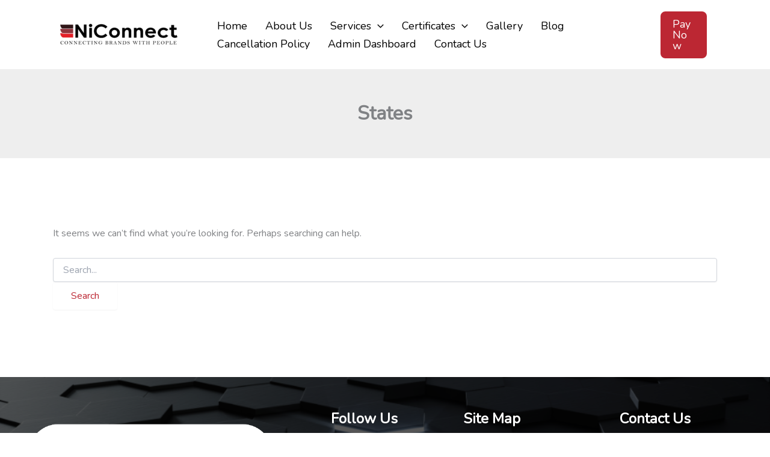

--- FILE ---
content_type: text/css
request_url: https://niconnect.in/wp-content/uploads/uag-plugin/assets/0/uag-css-27.css?ver=1769101526
body_size: 6529
content:
.uag-blocks-common-selector{z-index:var(--z-index-desktop) !important}@media (max-width: 976px){.uag-blocks-common-selector{z-index:var(--z-index-tablet) !important}}@media (max-width: 767px){.uag-blocks-common-selector{z-index:var(--z-index-mobile) !important}}
.wp-block-uagb-advanced-heading h1,.wp-block-uagb-advanced-heading h2,.wp-block-uagb-advanced-heading h3,.wp-block-uagb-advanced-heading h4,.wp-block-uagb-advanced-heading h5,.wp-block-uagb-advanced-heading h6,.wp-block-uagb-advanced-heading p,.wp-block-uagb-advanced-heading div{word-break:break-word}.wp-block-uagb-advanced-heading .uagb-heading-text{margin:0}.wp-block-uagb-advanced-heading .uagb-desc-text{margin:0}.wp-block-uagb-advanced-heading .uagb-separator{font-size:0;border-top-style:solid;display:inline-block;margin:0 0 10px 0}.wp-block-uagb-advanced-heading .uagb-highlight{color:#f78a0c;border:0;transition:all 0.3s ease}.uag-highlight-toolbar{border-left:0;border-top:0;border-bottom:0;border-radius:0;border-right-color:#1e1e1e}.uag-highlight-toolbar .components-button{border-radius:0;outline:none}.uag-highlight-toolbar .components-button.is-primary{color:#fff}
.wp-block-uagb-advanced-heading.uagb-block-dcd162aa.wp-block-uagb-advanced-heading .uagb-desc-text{margin-bottom: 15px;}.wp-block-uagb-advanced-heading.uagb-block-dcd162aa.wp-block-uagb-advanced-heading .uagb-highlight{font-style: normal;font-weight: Default;background: #007cba;color: #fff;-webkit-text-fill-color: #fff;}.wp-block-uagb-advanced-heading.uagb-block-dcd162aa.wp-block-uagb-advanced-heading .uagb-highlight::-moz-selection{color: #fff;background: #007cba;-webkit-text-fill-color: #fff;}.wp-block-uagb-advanced-heading.uagb-block-dcd162aa.wp-block-uagb-advanced-heading .uagb-highlight::selection{color: #fff;background: #007cba;-webkit-text-fill-color: #fff;}.wp-block-uagb-advanced-heading.uagb-block-dcd162aa.wp-block-uagb-advanced-heading .uagb-separator{border-top-style: solid;border-top-width: 6px;width: 12%;border-color: #bc2733;margin-bottom: 13px;}.wp-block-uagb-advanced-heading.uagb-block-dcd162aa .uagb-heading-text{margin-bottom: 3px;}.uagb-icon-list__wrap{display:flex;align-items:flex-start;justify-content:flex-start}.wp-block-uagb-icon-list-child{padding:0;transition:all 0.2s;display:inline-flex;color:#3a3a3a;align-items:center;text-decoration:none;box-shadow:none}.wp-block-uagb-icon-list-child span.uagb-icon-list__source-wrap{display:block;align-items:center}.uagb-icon-list__source-wrap svg{display:block}.uagb-icon-list__source-image{width:40px}.uagb-icon-list__outer-wrap .uagb-icon-list__content-wrap{color:#3a3a3a;display:flex;align-items:center}
.wp-block-uagb-icon-list-child{position:relative}.wp-block-uagb-icon-list-child>a{position:absolute;top:0;left:0;width:100%;height:100%}img.uagb-icon-list__source-image{max-width:unset}.wp-block-uagb-icon-list-child .uagb-icon-list__label{word-break:break-word}
.wp-block-uagb-advanced-heading.uagb-block-dcd162aa.wp-block-uagb-advanced-heading .uagb-desc-text{margin-bottom: 15px;}.wp-block-uagb-advanced-heading.uagb-block-dcd162aa.wp-block-uagb-advanced-heading .uagb-highlight{font-style: normal;font-weight: Default;background: #007cba;color: #fff;-webkit-text-fill-color: #fff;}.wp-block-uagb-advanced-heading.uagb-block-dcd162aa.wp-block-uagb-advanced-heading .uagb-highlight::-moz-selection{color: #fff;background: #007cba;-webkit-text-fill-color: #fff;}.wp-block-uagb-advanced-heading.uagb-block-dcd162aa.wp-block-uagb-advanced-heading .uagb-highlight::selection{color: #fff;background: #007cba;-webkit-text-fill-color: #fff;}.wp-block-uagb-advanced-heading.uagb-block-dcd162aa.wp-block-uagb-advanced-heading .uagb-separator{border-top-style: solid;border-top-width: 6px;width: 12%;border-color: #bc2733;margin-bottom: 13px;}.wp-block-uagb-advanced-heading.uagb-block-dcd162aa .uagb-heading-text{margin-bottom: 3px;}.wp-block-uagb-icon-list.uagb-block-550baf15 .uagb-icon-list__source-image{width: 16px;}.wp-block-uagb-icon-list.uagb-block-550baf15 .wp-block-uagb-icon-list-child .uagb-icon-list__source-wrap svg{width: 16px;height: 16px;font-size: 16px;}.wp-block-uagb-icon-list.uagb-block-550baf15 .wp-block-uagb-icon-list-child .uagb-icon-list__source-wrap{padding: 0px;border-radius: 0px;border-width: 0px;align-self: center;}.wp-block-uagb-icon-list.uagb-block-550baf15 .wp-block-uagb-icon-list-child .uagb-icon-list__label{text-decoration: !important;line-height: em;}.wp-block-uagb-icon-list.uagb-block-550baf15 .uagb-icon-list__wrap{display: flex;flex-direction: column;justify-content: center;-webkit-box-pack: center;-ms-flex-pack: center;-webkit-box-align: flex-start;-ms-flex-align: flex-start;align-items: flex-start;}.wp-block-uagb-icon-list.uagb-block-550baf15 .uagb-icon-list__label{text-align: left;}.wp-block-uagb-icon-list.uagb-block-550baf15 .wp-block-uagb-icon-list-child{text-decoration: !important;line-height: em;}.wp-block-uagb-icon-list.uagb-block-550baf15.wp-block-uagb-icon-list .wp-block-uagb-icon-list-child{margin-left: 0;margin-right: 0;margin-bottom: 10px;}.wp-block-uagb-icon-list.uagb-block-550baf15 .uagb-icon-list__source-wrap{margin-right: 15px;}.uagb-block-1662005c.wp-block-uagb-icon-list-child .uagb-icon-list__source-wrap svg{fill: #bc2733 !important;color: #bc2733 !important;}.uagb-block-1662005c.wp-block-uagb-icon-list-child .uagb-icon-list__source-wrap{background:  !important;border-color:  !important;}.uagb-block-1662005c.wp-block-uagb-icon-list-child:hover .uagb-icon-list__source-wrap{background:  !important;border-color:  !important;}.uagb-block-57d613ae.wp-block-uagb-icon-list-child .uagb-icon-list__source-wrap svg{fill: #bc2733 !important;color: #bc2733 !important;}.uagb-block-57d613ae.wp-block-uagb-icon-list-child .uagb-icon-list__source-wrap{background:  !important;border-color:  !important;}.uagb-block-57d613ae.wp-block-uagb-icon-list-child:hover .uagb-icon-list__source-wrap{background:  !important;border-color:  !important;}.uagb-block-ba743f82.wp-block-uagb-icon-list-child .uagb-icon-list__source-wrap{background:  !important;border-color:  !important;}.uagb-block-ba743f82.wp-block-uagb-icon-list-child:hover .uagb-icon-list__source-wrap{background:  !important;border-color:  !important;}.uagb-block-dfd2c77b.wp-block-uagb-icon-list-child .uagb-icon-list__source-wrap svg{fill: #bc2733 !important;color: #bc2733 !important;}.uagb-block-dfd2c77b.wp-block-uagb-icon-list-child .uagb-icon-list__source-wrap{background:  !important;border-color:  !important;}.uagb-block-dfd2c77b.wp-block-uagb-icon-list-child:hover .uagb-icon-list__source-wrap{background:  !important;border-color:  !important;}@media only screen and (max-width: 976px) {.wp-block-uagb-icon-list.uagb-block-550baf15 .uagb-icon-list__source-image{width: 16px;}.wp-block-uagb-icon-list.uagb-block-550baf15 .wp-block-uagb-icon-list-child .uagb-icon-list__source-wrap svg{width: 16px;height: 16px;font-size: 16px;}.wp-block-uagb-icon-list.uagb-block-550baf15 .wp-block-uagb-icon-list-child .uagb-icon-list__source-wrap {padding: 0px;border-width: 0px;align-self: center;}.wp-block-uagb-icon-list.uagb-block-550baf15 .uagb-icon-list__wrap{display: flex;flex-direction: column;justify-content: center;-webkit-box-pack: center;-ms-flex-pack: center;-webkit-box-align: flex-start;-ms-flex-align: flex-start;align-items: flex-start;}.wp-block-uagb-icon-list.uagb-block-550baf15.wp-block-uagb-icon-list .wp-block-uagb-icon-list-child{margin-left: 0;margin-right: 0;margin-bottom: 10px;}}@media only screen and (max-width: 767px) {.wp-block-uagb-icon-list.uagb-block-550baf15 .uagb-icon-list__source-image{width: 16px;}.wp-block-uagb-icon-list.uagb-block-550baf15 .wp-block-uagb-icon-list-child .uagb-icon-list__source-wrap svg{width: 16px;height: 16px;font-size: 16px;}.wp-block-uagb-icon-list.uagb-block-550baf15 .wp-block-uagb-icon-list-child .uagb-icon-list__source-wrap{padding: 0px;border-width: 0px;align-self: center;}.wp-block-uagb-icon-list.uagb-block-550baf15 .uagb-icon-list__wrap{display: flex;flex-direction: column;justify-content: center;-webkit-box-pack: center;-ms-flex-pack: center;-webkit-box-align: flex-start;-ms-flex-align: flex-start;align-items: flex-start;}.wp-block-uagb-icon-list.uagb-block-550baf15.wp-block-uagb-icon-list .wp-block-uagb-icon-list-child{margin-left: 0;margin-right: 0;margin-bottom: 10px;}}.wp-block-uagb-advanced-heading.uagb-block-16bc4711.wp-block-uagb-advanced-heading .uagb-desc-text{margin-bottom: 15px;}.wp-block-uagb-advanced-heading.uagb-block-16bc4711.wp-block-uagb-advanced-heading .uagb-highlight{font-style: normal;font-weight: Default;background: #007cba;color: #fff;-webkit-text-fill-color: #fff;}.wp-block-uagb-advanced-heading.uagb-block-16bc4711.wp-block-uagb-advanced-heading .uagb-highlight::-moz-selection{color: #fff;background: #007cba;-webkit-text-fill-color: #fff;}.wp-block-uagb-advanced-heading.uagb-block-16bc4711.wp-block-uagb-advanced-heading .uagb-highlight::selection{color: #fff;background: #007cba;-webkit-text-fill-color: #fff;}.wp-block-uagb-advanced-heading.uagb-block-16bc4711.wp-block-uagb-advanced-heading .uagb-separator{border-top-style: solid;border-top-width: 6px;width: 12%;border-color: #bc2733;margin-bottom: 13px;}.wp-block-uagb-advanced-heading.uagb-block-16bc4711 .uagb-heading-text{margin-bottom: 3px;}.uagb-ifb-content>svg *{-webkit-transition:all 0.2s;-o-transition:all 0.2s;transition:all 0.2s}.uagb-ifb-content>svg,.uagb-ifb-content{display:inline-block}.uagb-ifb-content>svg{vertical-align:middle;width:inherit;height:inherit;font-style:initial}.uagb-ifb-content .uagb-ifb-icon-wrap svg{box-sizing:content-box;width:inherit;height:inherit}.uagb-ifb-button-wrapper:empty{display:none}div.uagb-ifb-button-wrapper a.uagb-infobox-cta-link,div.uagb-ifb-cta a.uagb-infobox-cta-link,.entry .entry-content a.uagb-infobox-cta-link,a.uagb-infobox-link-wrap,.entry .entry-content a.uagb-infobox-link-wrap{text-decoration:none;align-items:center}.uagb-infobox-icon-left-title.uagb-infobox-image-valign-middle .uagb-ifb-title-wrap,.uagb-infobox-icon-right-title.uagb-infobox-image-valign-middle .uagb-ifb-title-wrap,.uagb-infobox-image-valign-middle .uagb-ifb-icon-wrap,.uagb-infobox-image-valign-middle .uagb-ifb-image-content,.uagb-infobox-icon-left.uagb-infobox-image-valign-middle .uagb-ifb-content,.uagb-infobox-icon-right.uagb-infobox-image-valign-middle .uagb-ifb-content{-ms-flex-item-align:center;-webkit-align-self:center;align-self:center}.uagb-infobox-icon-left-title.uagb-infobox-image-valign-top .uagb-ifb-title-wrap,.uagb-infobox-icon-right-title.uagb-infobox-image-valign-top .uagb-ifb-title-wrap,.uagb-infobox-image-valign-top .uagb-ifb-icon-wrap,.uagb-infobox-image-valign-top .uagb-ifb-image-content,.uagb-infobox-icon-left.uagb-infobox-image-valign-top .uagb-ifb-content,.uagb-infobox-icon-right.uagb-infobox-image-valign-top .uagb-ifb-content{-webkit-align-self:self-start;align-self:self-start}.uagb-infobox-left{justify-content:flex-start;text-align:left;-webkit-box-pack:start;-ms-flex-pack:start;-webkit-justify-content:flex-start;-moz-box-pack:start}.uagb-infobox-center{justify-content:center;text-align:center;-webkit-box-pack:center;-ms-flex-pack:center;-webkit-justify-content:center;-moz-box-pack:center}.uagb-infobox-right{justify-content:flex-end;text-align:right;-webkit-box-pack:end;-ms-flex-pack:end;-webkit-justify-content:flex-end;-moz-box-pack:end}.uagb-infobox-icon-above-title.uagb-infobox__content-wrap,.uagb-infobox-icon-below-title.uagb-infobox__content-wrap{display:block;width:100%}.uagb-infobox-icon-left-title .uagb-ifb-content>svg,.uagb-infobox-icon-left .uagb-ifb-content>svg{margin-right:10px}.uagb-infobox-icon-right-title .uagb-ifb-content>svg,.uagb-infobox-icon-right .uagb-ifb-content>svg{margin-left:10px}.uagb-infobox-icon-left.uagb-infobox__content-wrap,.uagb-infobox-icon-right.uagb-infobox__content-wrap,.uagb-infobox-icon-left-title .uagb-ifb-left-title-image,.uagb-infobox-icon-right-title .uagb-ifb-right-title-image{display:-webkit-box;display:-ms-flexbox;display:-webkit-flex;display:-moz-box;display:flex;-js-display:flex}.uagb-infobox-icon-left-title .uagb-ifb-left-title-image .uagb-ifb-image-content,.uagb-infobox-icon-right-title .uagb-ifb-right-title-image .uagb-ifb-image-content,.uagb-infobox-icon-left .uagb-ifb-image-content,.uagb-infobox-icon-right .uagb-ifb-image-content{flex-shrink:0;line-height:0}.uagb-infobox-icon-left-title .uagb-ifb-left-title-image .uagb-ifb-title-wrap,.uagb-infobox-icon-right-title .uagb-ifb-right-title-image .uagb-ifb-title-wrap,.uagb-infobox-icon-left .uagb-ifb-content,.uagb-infobox-icon-right .uagb-ifb-content{flex-grow:1}.uagb-infobox-icon-right.uagb-infobox__content-wrap,.uagb-infobox-icon-right-title .uagb-ifb-right-title-image{-webkit-box-pack:end;-ms-flex-pack:end;-webkit-justify-content:flex-end;-moz-box-pack:end;justify-content:flex-end}.uagb-ifb-content img{position:relative;display:inline-block;line-height:0;width:auto;height:auto !important;max-width:100%;border-radius:inherit;-webkit-box-sizing:content-box;-moz-box-sizing:content-box;-webkit-border-radius:inherit}.uagb-infobox-module-link{position:absolute;top:0;right:0;bottom:0;left:0;z-index:4;width:100%;height:100%}.uagb-edit-mode .uagb-infobox-module-link{z-index:2}.uagb-infobox-link-icon-after{margin-right:0;margin-left:5px}.uagb-infobox-link-icon-before{margin-right:5px;margin-left:0}.uagb-infobox-link-icon{-webkit-transition:all 200ms linear;transition:all 200ms linear}.uagb-infobox__content-wrap{box-sizing:border-box;position:relative;width:100%;word-break:break-word;z-index:1}.uagb-ifb-separator{display:inline-block;margin:0;border-top-color:#333;border-top-style:solid;border-top-width:2px;line-height:0}.uagb-ifb-button-wrapper{line-height:1}.uagb-ifb-button-wrapper.uagb-ifb-button-type-text .uagb-infobox-cta-link.wp-block-button__link{background-color:unset;border:none}.uagb-ifb-button-wrapper.uagb-ifb-button-type-text .uagb-infobox-cta-link.wp-block-button__link:hover{background-color:unset;border-color:unset}.uagb-ifb-button-wrapper .uagb-infobox-cta-link{cursor:pointer}.uagb-ifb-button-wrapper .uagb-infobox-cta-link.wp-block-button__link{width:auto}.uagb-ifb-button-wrapper .wp-block-button__link svg,.uagb-ifb-button-wrapper .ast-outline-button svg{fill:currentColor}.uagb-infobox__content-wrap a{-webkit-box-shadow:none;box-shadow:none;text-decoration:none}.uagb-ifb-title-wrap{width:100%}.uagb-ifb-title{margin-block-start:0}.uagb-ifb-title-wrap .uagb-ifb-title-prefix{display:block;padding:0;margin:0}.uagb-infobox__content-wrap.uagb-infobox__content-wrap{position:relative}.uagb-ifb-content{width:100%}.uagb-infobox__content-wrap.uagb-infobox,.uagb-ifb-content,.uagb-ifb-title-wrap,.uagb-ifb-title-prefix *,svg.dashicon.dashicons-upload{z-index:1}a.uagb-infobox-link-wrap{color:inherit}.uagb-ifb-content p:empty{display:none}.uagb-infobox__content-wrap .uagb-ifb-content img{display:inline-block;max-width:100%}.uagb-infobox__content-wrap .uagb-ifb-content svg{display:inline-block}.uagb-infobox__content-wrap .uagb-ifb-icon-wrap,.uagb-infobox-icon-left .uagb-ifb-image-content,.uagb-infobox-icon-right .uagb-ifb-image-content{box-sizing:content-box}.uagb-infobox-cta-link>svg{vertical-align:middle;width:15px;height:15px;font-size:15px}.uagb-infobox-cta-link{display:inline-flex}.block-editor-page #wpwrap .uagb-infobox-cta-link svg,.uagb-infobox-cta-link svg{font-style:normal}.uagb-infobox-icon-left-title .uagb-ifb-icon-wrap,.uagb-infobox-icon-left .uagb-ifb-icon-wrap{margin-right:10px;line-height:0}.uagb-infobox-icon-right-title .uagb-ifb-icon-wrap,.uagb-infobox-icon-right .uagb-ifb-icon-wrap{margin-left:10px;line-height:0}html[dir="rtl"] .uagb-infobox-icon-left-title .uagb-ifb-icon-wrap,html[dir="rtl"] .uagb-infobox-icon-left .uagb-ifb-icon-wrap{margin-left:10px;line-height:0}html[dir="rtl"] .uagb-infobox-icon-right-title .uagb-ifb-icon-wrap,html[dir="rtl"] .uagb-infobox-icon-right .uagb-ifb-icon-wrap{margin-right:10px;line-height:0}html[dir="rtl"] .uagb-infobox-left{justify-content:flex-end;text-align:right;-webkit-box-pack:end;-ms-flex-pack:end;-webkit-justify-content:flex-end;-moz-box-pack:end}html[dir="rtl"] .uagb-infobox-right{justify-content:flex-start;text-align:left;-webkit-box-pack:start;-ms-flex-pack:start;-webkit-justify-content:flex-start;-moz-box-pack:start}.uagb-infobox-icon-left .uagb-ifb-left-right-wrap,.uagb-infobox-icon-right .uagb-ifb-left-right-wrap,.uagb-infobox-icon-left-title .uagb-ifb-left-title-image,.uagb-infobox-icon-right-title .uagb-ifb-right-title-image{display:-webkit-box;display:-ms-flexbox;display:flex}.uagb-infobox-icon-right .uagb-ifb-left-right-wrap,.uagb-infobox-icon-right-title .uagb-ifb-right-title-image{-webkit-box-pack:end;-ms-flex-pack:end;-webkit-justify-content:flex-end;-moz-box-pack:end;justify-content:flex-end}a.uagb-infbox__link-to-all{position:absolute;top:0;left:0;z-index:3;width:100%;height:100%;box-shadow:none;text-decoration:none;-webkit-box-shadow:none}@media only screen and (max-width: 976px){.uagb-infobox-stacked-tablet.uagb-infobox__content-wrap .uagb-ifb-image-content{padding:0;margin-bottom:20px}.uagb-infobox-stacked-tablet.uagb-reverse-order-tablet.uagb-infobox__content-wrap{display:-webkit-inline-box;display:-ms-inline-flexbox;display:-webkit-inline-flex;display:-moz-inline-box;display:inline-flex;flex-direction:column-reverse;-js-display:inline-flex;-webkit-box-orient:vertical;-webkit-box-direction:reverse;-ms-flex-direction:column-reverse;-webkit-flex-direction:column-reverse;-moz-box-orient:vertical;-moz-box-direction:reverse}.uagb-infobox-stacked-tablet.uagb-infobox__content-wrap .uagb-ifb-content,.uagb-infobox-stacked-tablet.uagb-infobox__content-wrap .uagb-ifb-icon-wrap,.uagb-infobox-stacked-tablet.uagb-infobox__content-wrap .uagb-ifb-image-content{display:block;width:100%;text-align:center}.uagb-infobox-stacked-tablet.uagb-infobox__content-wrap .uagb-ifb-icon-wrap,.uagb-infobox-stacked-tablet.uagb-infobox__content-wrap .uagb-ifb-image-content{margin-right:0;margin-left:0}.uagb-infobox-stacked-tablet.uagb-infobox__content-wrap{display:inline-block}.uagb-infobox-icon-left-title.uagb-infobox-stacked-tablet .uagb-ifb-image-content,.uagb-infobox-icon-left-title.uagb-infobox-stacked-tablet .uagb-ifb-icon-wrap,.uagb-infobox-icon-left.uagb-infobox-stacked-tablet .uagb-ifb-image-content,.uagb-infobox-icon-left.uagb-infobox-stacked-tablet .uagb-ifb-icon-wrap{margin-right:0}.uagb-infobox-icon-right-title.uagb-infobox-stacked-tablet .uagb-ifb-image-content,.uagb-infobox-icon-right-title.uagb-infobox-stacked-tablet .uagb-ifb-icon-wrap,.uagb-infobox-icon-right.uagb-infobox-stacked-tablet .uagb-ifb-image-content,.uagb-infobox-icon-right.uagb-infobox-stacked-tablet .uagb-ifb-icon-wrap{margin-left:0}.uagb-infobox-icon-left-title .uagb-ifb-separator{margin:10px 0}}@media screen and (max-width: 767px){.uagb-infobox-stacked-mobile.uagb-infobox__content-wrap{display:inline-block}.uagb-infobox-stacked-mobile.uagb-infobox__content-wrap .uagb-ifb-image-content,.uagb-infobox-stacked-mobile.uagb-infobox__content-wrap .uagb-ifb-icon-wrap{padding:0;margin-bottom:20px;margin-right:0;margin-left:0}.uagb-infobox-stacked-mobile.uagb-infobox__content-wrap.uagb-reverse-order-mobile{display:-webkit-inline-box;display:-ms-inline-flexbox;display:-webkit-inline-flex;display:-moz-inline-box;display:inline-flex;flex-direction:column-reverse;-js-display:inline-flex;-webkit-box-orient:vertical;-webkit-box-direction:reverse;-ms-flex-direction:column-reverse;-webkit-flex-direction:column-reverse;-moz-box-orient:vertical;-moz-box-direction:reverse}.uagb-infobox-stacked-mobile.uagb-infobox__content-wrap .uagb-ifb-image-content,.uagb-infobox-stacked-mobile.uagb-infobox__content-wrap .uagb-ifb-icon-wrap,.uagb-infobox-stacked-mobile.uagb-infobox__content-wrap .uagb-ifb-content{display:block;width:100%;text-align:center}.uagb-infobox-icon-left-title.uagb-infobox-stacked-mobile .uagb-ifb-image-content,.uagb-infobox-icon-left-title.uagb-infobox-stacked-mobile .uagb-ifb-icon-wrap,.uagb-infobox-icon-left.uagb-infobox-stacked-mobile .uagb-ifb-image-content,.uagb-infobox-icon-left.uagb-infobox-stacked-mobile .uagb-ifb-icon-wrap{margin-right:0}.uagb-infobox-icon-right-title.uagb-infobox-stacked-mobile .uagb-ifb-image-content,.uagb-infobox-icon-right-title.uagb-infobox-stacked-mobile .uagb-ifb-icon-wrap,.uagb-infobox-icon-right.uagb-infobox-stacked-mobile .uagb-ifb-image-content,.uagb-infobox-icon-right.uagb-infobox-stacked-mobile .uagb-ifb-icon-wrap{margin-left:0}.uagb-infobox-icon-left-title .uagb-ifb-separator{margin:10px 0}}.uagb-ifb-icon svg{width:inherit;height:inherit;vertical-align:middle}.uagb-ifb-button-icon{height:15px;width:15px;font-size:15px;vertical-align:middle}.uagb-ifb-button-icon svg{height:inherit;width:inherit;display:inline-block}.uagb-ifb-button-icon.uagb-ifb-align-icon-after{float:right}.uagb-ifb-cta-button{display:inline-block}.uagb-disable-link{pointer-events:none}@media only screen and (min-width: 977px){.uagb-infobox-margin-wrapper{display:flex}}.uagb-ifb-content .uagb-ifb-desc p:last-child{margin-bottom:0}
.uagb-block-a0044211 .uagb-ifb-icon{width: 30px;line-height: 30px;}.uagb-block-a0044211 .uagb-ifb-icon > span{font-size: 30px;width: 30px;line-height: 30px;color: #333;}.uagb-block-a0044211 .uagb-ifb-icon svg{fill: #333;}.uagb-block-a0044211.uagb-infobox__content-wrap .uagb-ifb-icon-wrap svg{width: 30px;height: 30px;line-height: 30px;font-size: 30px;color: #333;fill: #333;}.uagb-block-a0044211 .uagb-ifb-content .uagb-ifb-icon-wrap svg{line-height: 30px;font-size: 30px;color: #333;fill: #333;}.uagb-block-a0044211 .uagb-iconbox-icon-wrap{margin: auto;display: inline-flex;align-items: center;justify-content: center;box-sizing: content-box;width: 30px;height: 30px;line-height: 30px;padding-left: 0px;padding-right: 0px;padding-top: 0px;padding-bottom: 0px;}.uagb-block-a0044211.uagb-infobox__content-wrap .uagb-ifb-icon-wrap > svg{padding-left: 0px;padding-right: 0px;padding-top: 0px;padding-bottom: 0px;}.uagb-block-a0044211.uagb-infobox__content-wrap .uagb-ifb-content .uagb-ifb-icon-wrap > svg{padding-left: 0px;padding-right: 0px;padding-top: 0px;padding-bottom: 0px;}.uagb-block-a0044211 .uagb-ifb-content .uagb-ifb-left-title-image svg{width: 30px;line-height: 30px;font-size: 30px;color: #333;fill: #333;}.uagb-block-a0044211 .uagb-ifb-content .uagb-ifb-right-title-image svg{width: 30px;line-height: 30px;font-size: 30px;color: #333;fill: #333;}.uagb-block-a0044211 .uagb-infobox__content-wrap .uagb-ifb-imgicon-wrap{padding-left: 0px;padding-right: 0px;padding-top: 0px;padding-bottom: 0px;}.uagb-block-a0044211 .uagb-infobox .uagb-ifb-image-content img{border-radius: 0px;}.uagb-block-a0044211.uagb-infobox__content-wrap img{padding-left: 0px;padding-right: 0px;padding-top: 0px;padding-bottom: 0px;border-radius: 0px;}.uagb-block-a0044211.uagb-infobox__content-wrap .uagb-ifb-content .uagb-ifb-right-title-image > img{padding-left: 0px;padding-right: 0px;padding-top: 0px;padding-bottom: 0px;border-radius: 0px;}.uagb-block-a0044211.uagb-infobox__content-wrap .uagb-ifb-content .uagb-ifb-left-title-image > img{padding-left: 0px;padding-right: 0px;padding-top: 0px;padding-bottom: 0px;border-radius: 0px;}.uagb-block-a0044211.uagb-infobox__content-wrap .uagb-ifb-content > img{padding-left: 0px;padding-right: 0px;padding-top: 0px;padding-bottom: 0px;border-radius: 0px;}.uagb-block-a0044211 .uagb-ifb-title-wrap .uagb-ifb-title-prefix{margin-bottom: 10px;margin-top: 5px;}.uagb-block-a0044211.wp-block-uagb-info-box .uagb-ifb-title{color: #ffffff;margin-bottom: 0px;}.uagb-block-a0044211.wp-block-uagb-info-box .uagb-ifb-desc{color: #ffffff;margin-bottom: 0px;}.uagb-block-a0044211 .uagb-ifb-separator{width: 30%;border-top-width: 5px;border-top-color: var(--ast-global-color-5);border-top-style: solid;margin-bottom: 0px;}.uagb-block-a0044211 .uagb-infobox__content-wrap .uagb-ifb-separator{width: 30%;border-top-width: 5px;border-top-color: var(--ast-global-color-5);border-top-style: solid;}.uagb-block-a0044211 .uagb-ifb-align-icon-after{margin-left: 5px;}.uagb-block-a0044211 .uagb-ifb-align-icon-before{margin-right: 5px;}.uagb-block-a0044211.uagb-infobox__content-wrap .uagb-ifb-content svg{box-sizing: content-box;}.uagb-block-a0044211.uagb-infobox__content-wrap .uagb-ifb-content img{box-sizing: content-box;}.uagb-block-a0044211 .uagb-infobox__content-wrap{text-align: left;}.uagb-block-a0044211.uagb-infobox-icon-above-title{text-align: left;}.uagb-block-a0044211.uagb-infobox__content-wrap .uagb-infobox-cta-link > svg {margin-left: 5px;}.uagb-block-a0044211 .uagb-ifb-title{font-weight: 500;font-size: 75px;}.uagb-block-a0044211 .uagb-ifb-desc{font-size: 13px;line-height: 1.7em;}[dir=rtl] .uagb-block-a0044211 .uagb-iconbox-icon-wrap{padding-right: 0px;padding-left: 0px;}[dir=rtl] .uagb-block-a0044211.uagb-infobox__content-wrap .uagb-ifb-icon-wrap > svg{padding-right: 0px;padding-left: 0px;}[dir=rtl] .uagb-block-a0044211.uagb-infobox__content-wrap .uagb-ifb-content .uagb-ifb-icon-wrap > svg{padding-right: 0px;padding-left: 0px;}[dir=rtl] .uagb-block-a0044211.uagb-infobox__content-wrap img{padding-right: 0px;padding-left: 0px;}[dir=rtl] .uagb-block-a0044211.uagb-infobox__content-wrap .uagb-ifb-content .uagb-ifb-right-title-image > img{padding-right: 0px;padding-left: 0px;}[dir=rtl] .uagb-block-a0044211.uagb-infobox__content-wrap .uagb-ifb-content .uagb-ifb-left-title-image > img{padding-right: 0px;padding-left: 0px;}[dir=rtl] .uagb-block-a0044211.uagb-infobox__content-wrap .uagb-ifb-content > img{padding-right: 0px;padding-left: 0px;}[dir=rtl] .uagb-block-a0044211.uagb-infobox__content-wrap{text-align: right;}[dir=rtl] .uagb-block-a0044211.uagb-infobox-icon-above-title{text-align: right;}[dir=rtl] .uagb-block-a0044211.uagb-infobox__content-wrap .uagb-infobox-cta-link > svg{margin-right: 5px;margin-left: 0px;}@media only screen and (max-width: 976px) {.uagb-block-a0044211.uagb-infobox__content-wrap .uagb-ifb-icon-wrap > svg{width: 30px;height: 30px;line-height: 30px;font-size: 30px;}.uagb-block-a0044211.uagb-infobox__content-wrap .uagb-ifb-content .uagb-ifb-icon-wrap > svg{line-height: 30px;font-size: 30px;}.uagb-block-a0044211.uagb-infobox__content-wrap .uagb-ifb-content img{box-sizing: content-box;}.uagb-block-a0044211 .uagb-ifb-icon{width: 30px;line-height: 30px;}.uagb-block-a0044211 .uagb-ifb-icon > span{font-size: 30px;width: 30px;line-height: 30px;}.uagb-block-a0044211 .uagb-iconbox-icon-wrap{width: 30px;height: 30px;line-height: 30px;}.uagb-block-a0044211 .uagb-ifb-content .uagb-ifb-left-title-image > svg{width: 30px;line-height: 30px;font-size: 30px;}.uagb-block-a0044211 .uagb-ifb-content .uagb-ifb-right-title-image > svg{width: 30px;line-height: 30px;font-size: 30px;}.uagb-block-a0044211.uagb-infobox__content-wrap .uagb-infobox-cta-link > svg {margin-left: 5px;}[dir=rtl] .uagb-block-a0044211.uagb-infobox__content-wrap .uagb-infobox-cta-link > svg{margin-right: 5px;margin-left: 0px;}}@media only screen and (max-width: 767px) {.uagb-block-a0044211.uagb-infobox__content-wrap .uagb-ifb-icon-wrap > svg{width: 30px;height: 30px;line-height: 30px;font-size: 30px;}.uagb-block-a0044211.uagb-infobox__content-wrap .uagb-ifb-content .uagb-ifb-icon-wrap > svg{line-height: 30px;font-size: 30px;}.uagb-block-a0044211 .uagb-ifb-content .uagb-ifb-left-title-image > svg{width: 30px;line-height: 30px;font-size: 30px;}.uagb-block-a0044211 .uagb-ifb-content .uagb-ifb-right-title-image > svg{width: 30px;line-height: 30px;font-size: 30px;}.uagb-block-a0044211.uagb-infobox__content-wrap .uagb-ifb-content img{box-sizing: content-box;}.uagb-block-a0044211 .uagb-ifb-icon{width: 30px;line-height: 30px;}.uagb-block-a0044211 .uagb-ifb-icon > span{font-size: 30px;width: 30px;line-height: 30px;}.uagb-block-a0044211 .uagb-iconbox-icon-wrap{width: 30px;height: 30px;line-height: 30px;}.uagb-block-a0044211.uagb-infobox__content-wrap .uagb-infobox-cta-link > svg {margin-left: 5px;}[dir=rtl] .uagb-block-a0044211.uagb-infobox__content-wrap .uagb-infobox-cta-link > svg{margin-right: 5px;margin-left: 0px;}}.uagb-block-ac0466a8 .uagb-ifb-icon{width: 30px;line-height: 30px;}.uagb-block-ac0466a8 .uagb-ifb-icon > span{font-size: 30px;width: 30px;line-height: 30px;color: #333;}.uagb-block-ac0466a8 .uagb-ifb-icon svg{fill: #333;}.uagb-block-ac0466a8.uagb-infobox__content-wrap .uagb-ifb-icon-wrap svg{width: 30px;height: 30px;line-height: 30px;font-size: 30px;color: #333;fill: #333;}.uagb-block-ac0466a8 .uagb-ifb-content .uagb-ifb-icon-wrap svg{line-height: 30px;font-size: 30px;color: #333;fill: #333;}.uagb-block-ac0466a8 .uagb-iconbox-icon-wrap{margin: auto;display: inline-flex;align-items: center;justify-content: center;box-sizing: content-box;width: 30px;height: 30px;line-height: 30px;padding-left: 0px;padding-right: 0px;padding-top: 0px;padding-bottom: 0px;}.uagb-block-ac0466a8.uagb-infobox__content-wrap .uagb-ifb-icon-wrap > svg{padding-left: 0px;padding-right: 0px;padding-top: 0px;padding-bottom: 0px;}.uagb-block-ac0466a8.uagb-infobox__content-wrap .uagb-ifb-content .uagb-ifb-icon-wrap > svg{padding-left: 0px;padding-right: 0px;padding-top: 0px;padding-bottom: 0px;}.uagb-block-ac0466a8 .uagb-ifb-content .uagb-ifb-left-title-image svg{width: 30px;line-height: 30px;font-size: 30px;color: #333;fill: #333;}.uagb-block-ac0466a8 .uagb-ifb-content .uagb-ifb-right-title-image svg{width: 30px;line-height: 30px;font-size: 30px;color: #333;fill: #333;}.uagb-block-ac0466a8 .uagb-infobox__content-wrap .uagb-ifb-imgicon-wrap{padding-left: 0px;padding-right: 0px;padding-top: 0px;padding-bottom: 0px;}.uagb-block-ac0466a8 .uagb-infobox .uagb-ifb-image-content img{border-radius: 0px;}.uagb-block-ac0466a8.uagb-infobox__content-wrap img{padding-left: 0px;padding-right: 0px;padding-top: 0px;padding-bottom: 0px;border-radius: 0px;}.uagb-block-ac0466a8.uagb-infobox__content-wrap .uagb-ifb-content .uagb-ifb-right-title-image > img{padding-left: 0px;padding-right: 0px;padding-top: 0px;padding-bottom: 0px;border-radius: 0px;}.uagb-block-ac0466a8.uagb-infobox__content-wrap .uagb-ifb-content .uagb-ifb-left-title-image > img{padding-left: 0px;padding-right: 0px;padding-top: 0px;padding-bottom: 0px;border-radius: 0px;}.uagb-block-ac0466a8.uagb-infobox__content-wrap .uagb-ifb-content > img{padding-left: 0px;padding-right: 0px;padding-top: 0px;padding-bottom: 0px;border-radius: 0px;}.uagb-block-ac0466a8 .uagb-ifb-title-wrap .uagb-ifb-title-prefix{margin-bottom: 10px;margin-top: 5px;}.uagb-block-ac0466a8.wp-block-uagb-info-box .uagb-ifb-title{color: #ffffff;margin-bottom: 10px;}.uagb-block-ac0466a8.wp-block-uagb-info-box .uagb-ifb-desc{margin-bottom: 20px;}.uagb-block-ac0466a8 .uagb-ifb-separator{width: 30%;border-top-width: 2px;border-top-color: #333;border-top-style: solid;margin-bottom: 0px;}.uagb-block-ac0466a8 .uagb-infobox__content-wrap .uagb-ifb-separator{width: 30%;border-top-width: 2px;border-top-color: #333;border-top-style: solid;}.uagb-block-ac0466a8 .uagb-ifb-align-icon-after{margin-left: 5px;}.uagb-block-ac0466a8 .uagb-ifb-align-icon-before{margin-right: 5px;}.uagb-block-ac0466a8.uagb-infobox__content-wrap .uagb-ifb-content svg{box-sizing: content-box;}.uagb-block-ac0466a8.uagb-infobox__content-wrap .uagb-ifb-content img{box-sizing: content-box;}.uagb-block-ac0466a8 .uagb-infobox__content-wrap{text-align: left;}.uagb-block-ac0466a8.uagb-infobox-icon-above-title{text-align: left;}.uagb-block-ac0466a8.uagb-infobox__content-wrap:not(.wp-block-uagb-info-box--has-margin){padding-top: 0px;padding-right: 0px;padding-bottom: 0px;padding-left: 0px;}.uagb-block-ac0466a8.uagb-infobox__content-wrap.wp-block-uagb-info-box--has-margin .uagb-infobox-margin-wrapper{padding-top: 0px;padding-right: 0px;padding-bottom: 0px;padding-left: 0px;margin-top: 0px;margin-right: 0px;margin-bottom: 0px;margin-left: 40px;}.uagb-block-ac0466a8.uagb-infobox__content-wrap .uagb-infobox-cta-link > svg {margin-left: 5px;}.uagb-block-ac0466a8 .uagb-ifb-title{font-weight: 500;font-size: 24px;}[dir=rtl] .uagb-block-ac0466a8 .uagb-iconbox-icon-wrap{padding-right: 0px;padding-left: 0px;}[dir=rtl] .uagb-block-ac0466a8.uagb-infobox__content-wrap .uagb-ifb-icon-wrap > svg{padding-right: 0px;padding-left: 0px;}[dir=rtl] .uagb-block-ac0466a8.uagb-infobox__content-wrap .uagb-ifb-content .uagb-ifb-icon-wrap > svg{padding-right: 0px;padding-left: 0px;}[dir=rtl] .uagb-block-ac0466a8.uagb-infobox__content-wrap img{padding-right: 0px;padding-left: 0px;}[dir=rtl] .uagb-block-ac0466a8.uagb-infobox__content-wrap .uagb-ifb-content .uagb-ifb-right-title-image > img{padding-right: 0px;padding-left: 0px;}[dir=rtl] .uagb-block-ac0466a8.uagb-infobox__content-wrap .uagb-ifb-content .uagb-ifb-left-title-image > img{padding-right: 0px;padding-left: 0px;}[dir=rtl] .uagb-block-ac0466a8.uagb-infobox__content-wrap .uagb-ifb-content > img{padding-right: 0px;padding-left: 0px;}[dir=rtl] .uagb-block-ac0466a8.uagb-infobox__content-wrap{text-align: right;}[dir=rtl] .uagb-block-ac0466a8.uagb-infobox-icon-above-title{text-align: right;}[dir=rtl] .uagb-block-ac0466a8.uagb-infobox__content-wrap .uagb-infobox-cta-link > svg{margin-right: 5px;margin-left: 0px;}@media only screen and (max-width: 976px) {.uagb-block-ac0466a8.uagb-infobox__content-wrap .uagb-ifb-icon-wrap > svg{width: 30px;height: 30px;line-height: 30px;font-size: 30px;}.uagb-block-ac0466a8.uagb-infobox__content-wrap .uagb-ifb-content .uagb-ifb-icon-wrap > svg{line-height: 30px;font-size: 30px;}.uagb-block-ac0466a8.uagb-infobox__content-wrap .uagb-ifb-content img{box-sizing: content-box;}.uagb-block-ac0466a8 .uagb-ifb-icon{width: 30px;line-height: 30px;}.uagb-block-ac0466a8 .uagb-ifb-icon > span{font-size: 30px;width: 30px;line-height: 30px;}.uagb-block-ac0466a8 .uagb-iconbox-icon-wrap{width: 30px;height: 30px;line-height: 30px;}.uagb-block-ac0466a8 .uagb-ifb-content .uagb-ifb-left-title-image > svg{width: 30px;line-height: 30px;font-size: 30px;}.uagb-block-ac0466a8 .uagb-ifb-content .uagb-ifb-right-title-image > svg{width: 30px;line-height: 30px;font-size: 30px;}.uagb-block-ac0466a8.uagb-infobox__content-wrap .uagb-infobox-cta-link > svg {margin-left: 5px;}[dir=rtl] .uagb-block-ac0466a8.uagb-infobox__content-wrap .uagb-infobox-cta-link > svg{margin-right: 5px;margin-left: 0px;}}@media only screen and (max-width: 767px) {.uagb-block-ac0466a8.uagb-infobox__content-wrap .uagb-ifb-icon-wrap > svg{width: 30px;height: 30px;line-height: 30px;font-size: 30px;}.uagb-block-ac0466a8.uagb-infobox__content-wrap .uagb-ifb-content .uagb-ifb-icon-wrap > svg{line-height: 30px;font-size: 30px;}.uagb-block-ac0466a8 .uagb-ifb-content .uagb-ifb-left-title-image > svg{width: 30px;line-height: 30px;font-size: 30px;}.uagb-block-ac0466a8 .uagb-ifb-content .uagb-ifb-right-title-image > svg{width: 30px;line-height: 30px;font-size: 30px;}.uagb-block-ac0466a8.uagb-infobox__content-wrap .uagb-ifb-content img{box-sizing: content-box;}.uagb-block-ac0466a8 .uagb-ifb-icon{width: 30px;line-height: 30px;}.uagb-block-ac0466a8 .uagb-ifb-icon > span{font-size: 30px;width: 30px;line-height: 30px;}.uagb-block-ac0466a8 .uagb-iconbox-icon-wrap{width: 30px;height: 30px;line-height: 30px;}.uagb-block-ac0466a8.uagb-infobox__content-wrap .uagb-infobox-cta-link > svg {margin-left: 5px;}[dir=rtl] .uagb-block-ac0466a8.uagb-infobox__content-wrap .uagb-infobox-cta-link > svg{margin-right: 5px;margin-left: 0px;}}.uagb-social-share__outer-wrap,.uagb-social-share__wrap{display:flex;align-items:center;justify-content:center}.uagb-social-share__layout-vertical.uagb-social-share__outer-wrap,.uagb-social-share__layout-vertical .uagb-social-share__wrap{flex-direction:column}.uagb-social-share__layout-vertical .wp-block-uagb-social-share-child.uagb-ss-repeater.uagb-ss__wrapper:first-child{margin-top:0 !important}.uagb-social-share__layout-vertical .wp-block-uagb-social-share-child.uagb-ss-repeater.uagb-ss__wrapper:last-child{margin-bottom:0 !important}.uagb-social-share__outer-wrap a.uagb-button__link:focus{box-shadow:none}.uagb-social-share__outer-wrap .uagb-ss__wrapper{padding:0;margin-left:5px;margin-right:5px;transition:all 0.2s;display:inline-flex;text-align:center}.uagb-social-share__outer-wrap .uagb-ss__source-wrap{display:inline-block}.uagb-social-share__outer-wrap .uagb-ss__link{color:#3a3a3a;display:inline-table;line-height:0;cursor:pointer}.uagb-social-share__outer-wrap .uagb-ss__source-icon{font-size:40px;width:40px;height:40px}.uagb-social-share__outer-wrap .uagb-ss__source-image{width:40px}@media (max-width: 976px){.uagb-social-share__layout-horizontal .uagb-ss__wrapper{margin-left:0;margin-right:0}}.uagb-social-share__layout-horizontal .wp-block-uagb-social-share-child.uagb-ss-repeater.uagb-ss__wrapper:first-child{margin-left:0 !important}.uagb-social-share__layout-horizontal .wp-block-uagb-social-share-child.uagb-ss-repeater.uagb-ss__wrapper:last-child{margin-right:0 !important}
.wp-block-uagb-social-share .uagb-social-share__wrapper{text-decoration:none}.uagb-social-share__wrapper{box-shadow:none}.uagb-social-share__outer-wrap:not(.uagb-social-share__no-label) .uagb-social-share__source-wrap{margin-right:15px}.uagb-social-share__outer-wrap.uagb-social-share__icon-at-top .uagb-social-share__source-wrap{-ms-flex-item-align:flex-start;align-self:flex-start;margin-top:5px}
.uagb-block-cb63458a .uagb-ss-repeater span.uagb-ss__link{color: #3a3a3a;}.uagb-block-cb63458a .uagb-ss-repeater a.uagb-ss__link{color: #3a3a3a;}.uagb-block-cb63458a .uagb-ss-repeater span.uagb-ss__link svg{fill: #3a3a3a;}.uagb-block-cb63458a .uagb-ss-repeater a.uagb-ss__link svg{fill: #3a3a3a;}.uagb-block-cb63458a.uagb-social-share__layout-vertical .uagb-ss__wrapper{margin-left: 0;margin-right: 0;margin-top: 5px;margin-bottom: 5px;}.uagb-block-cb63458a.uagb-social-share__layout-vertical .uagb-ss__link{padding: 10px;}.uagb-block-cb63458a.uagb-social-share__layout-horizontal .uagb-ss__link{padding: 10px;}.uagb-block-cb63458a.uagb-social-share__layout-horizontal .uagb-ss__wrapper{margin-left: 5px;margin-right: 5px;}.uagb-block-cb63458a .wp-block-uagb-social-share-child {border-radius: 0px;}.uagb-block-cb63458a .uagb-ss__source-wrap{width: 30px;}.uagb-block-cb63458a .uagb-ss__source-wrap svg{width: 30px;height: 30px;}.uagb-block-cb63458a .uagb-ss__source-image{width: 30px;}.uagb-block-cb63458a .uagb-ss__source-icon{width: 30px;height: 30px;font-size: 30px;}.uagb-block-cb63458a.uagb-social-share__outer-wrap{justify-content: center;-webkit-box-pack: center;-ms-flex-pack: center;-webkit-box-align: center;-ms-flex-align: center;align-items: center;}.uagb-block-5757b20e.uagb-ss-repeater span.uagb-ss__link{color: #3b5998;}.uagb-block-5757b20e.uagb-ss-repeater a.uagb-ss__link{color: #3b5998;}.uagb-block-5757b20e.uagb-ss-repeater span.uagb-ss__link svg{fill: #3b5998;}.uagb-block-5757b20e.uagb-ss-repeater a.uagb-ss__link svg{fill: #3b5998;}.uagb-block-db02a59d.uagb-ss-repeater span.uagb-ss__link{color: #0077b5;}.uagb-block-db02a59d.uagb-ss-repeater a.uagb-ss__link{color: #0077b5;}.uagb-block-db02a59d.uagb-ss-repeater span.uagb-ss__link svg{fill: #0077b5;}.uagb-block-db02a59d.uagb-ss-repeater a.uagb-ss__link svg{fill: #0077b5;}@media only screen and (max-width: 976px) {.uagb-block-cb63458a.uagb-social-share__layout-vertical .uagb-ss__wrapper{margin-left: 0;margin-right: 0;margin-top: 5px;margin-bottom: 5px;}.uagb-block-cb63458a.uagb-social-share__layout-horizontal .uagb-ss__wrapper{margin-left: 5px;margin-right: 5px;}.uagb-block-cb63458a.uagb-social-share__outer-wrap{justify-content: center;-webkit-box-pack: center;-ms-flex-pack: center;-webkit-box-align: center;-ms-flex-align: center;align-items: center;}}@media only screen and (max-width: 767px) {.uagb-block-cb63458a.uagb-social-share__layout-vertical .uagb-ss__wrapper{margin-left: 0;margin-right: 0;margin-top: 5px;margin-bottom: 5px;}.uagb-block-cb63458a.uagb-social-share__layout-horizontal .uagb-ss__wrapper{margin-left: 5px;margin-right: 5px;}.uagb-block-cb63458a.uagb-social-share__outer-wrap{justify-content: center;-webkit-box-pack: center;-ms-flex-pack: center;-webkit-box-align: center;-ms-flex-align: center;align-items: center;}}.wp-block-uagb-icon-list.uagb-block-25600cae .uagb-icon-list__source-image{width: 16px;}.wp-block-uagb-icon-list.uagb-block-25600cae .wp-block-uagb-icon-list-child .uagb-icon-list__source-wrap svg{width: 16px;height: 16px;font-size: 16px;color: #fefefe;fill: #fefefe;}.wp-block-uagb-icon-list.uagb-block-25600cae .wp-block-uagb-icon-list-child .uagb-icon-list__source-wrap{padding: 0px;border-radius: 0px;border-width: 0px;align-self: center;}.wp-block-uagb-icon-list.uagb-block-25600cae .wp-block-uagb-icon-list-child .uagb-icon-list__label{font-size: 14px;text-decoration: !important;line-height: em;color: var(--ast-global-color-5);}.wp-block-uagb-icon-list.uagb-block-25600cae .uagb-icon-list__wrap{display: flex;flex-direction: column;justify-content: center;-webkit-box-pack: center;-ms-flex-pack: center;-webkit-box-align: flex-start;-ms-flex-align: flex-start;align-items: flex-start;margin-left: 40px;padding-top: 0px;padding-right: 0px;padding-bottom: 0px;padding-left: 0px;}.wp-block-uagb-icon-list.uagb-block-25600cae .uagb-icon-list__label{text-align: left;}.wp-block-uagb-icon-list.uagb-block-25600cae .wp-block-uagb-icon-list-child{text-decoration: !important;font-size: 14px;line-height: em;}.wp-block-uagb-icon-list.uagb-block-25600cae.wp-block-uagb-icon-list .wp-block-uagb-icon-list-child{margin-left: 0;margin-right: 0;margin-bottom: 8px;}.wp-block-uagb-icon-list.uagb-block-25600cae .uagb-icon-list__source-wrap{margin-right: 15px;}.uagb-block-3714b5a5.wp-block-uagb-icon-list-child .uagb-icon-list__source-wrap{background:  !important;border-color:  !important;}.uagb-block-3714b5a5.wp-block-uagb-icon-list-child:hover .uagb-icon-list__source-wrap{background:  !important;border-color:  !important;}.uagb-block-7b8abecc.wp-block-uagb-icon-list-child .uagb-icon-list__source-wrap{background:  !important;border-color:  !important;}.uagb-block-7b8abecc.wp-block-uagb-icon-list-child:hover .uagb-icon-list__source-wrap{background:  !important;border-color:  !important;}.uagb-block-ea85556b.wp-block-uagb-icon-list-child .uagb-icon-list__source-wrap{background:  !important;border-color:  !important;}.uagb-block-ea85556b.wp-block-uagb-icon-list-child:hover .uagb-icon-list__source-wrap{background:  !important;border-color:  !important;}.uagb-block-07af51f1.wp-block-uagb-icon-list-child .uagb-icon-list__source-wrap{background:  !important;border-color:  !important;}.uagb-block-07af51f1.wp-block-uagb-icon-list-child:hover .uagb-icon-list__source-wrap{background:  !important;border-color:  !important;}@media only screen and (max-width: 976px) {.wp-block-uagb-icon-list.uagb-block-25600cae .uagb-icon-list__source-image{width: 16px;}.wp-block-uagb-icon-list.uagb-block-25600cae .wp-block-uagb-icon-list-child .uagb-icon-list__source-wrap svg{width: 16px;height: 16px;font-size: 16px;}.wp-block-uagb-icon-list.uagb-block-25600cae .wp-block-uagb-icon-list-child .uagb-icon-list__source-wrap {padding: 0px;border-width: 0px;align-self: center;}.wp-block-uagb-icon-list.uagb-block-25600cae .uagb-icon-list__wrap{display: flex;flex-direction: column;justify-content: center;-webkit-box-pack: center;-ms-flex-pack: center;-webkit-box-align: flex-start;-ms-flex-align: flex-start;align-items: flex-start;}.wp-block-uagb-icon-list.uagb-block-25600cae.wp-block-uagb-icon-list .wp-block-uagb-icon-list-child{margin-left: 0;margin-right: 0;margin-bottom: 8px;}}@media only screen and (max-width: 767px) {.wp-block-uagb-icon-list.uagb-block-25600cae .uagb-icon-list__source-image{width: 16px;}.wp-block-uagb-icon-list.uagb-block-25600cae .wp-block-uagb-icon-list-child .uagb-icon-list__source-wrap svg{width: 16px;height: 16px;font-size: 16px;}.wp-block-uagb-icon-list.uagb-block-25600cae .wp-block-uagb-icon-list-child .uagb-icon-list__source-wrap{padding: 0px;border-width: 0px;align-self: center;}.wp-block-uagb-icon-list.uagb-block-25600cae .uagb-icon-list__wrap{display: flex;flex-direction: column;justify-content: center;-webkit-box-pack: center;-ms-flex-pack: center;-webkit-box-align: flex-start;-ms-flex-align: flex-start;align-items: flex-start;}.wp-block-uagb-icon-list.uagb-block-25600cae.wp-block-uagb-icon-list .wp-block-uagb-icon-list-child{margin-left: 0;margin-right: 0;margin-bottom: 8px;}}.wp-block-uagb-advanced-heading.uagb-block-d8b045b2.wp-block-uagb-advanced-heading {padding-left: 0px;}.wp-block-uagb-advanced-heading.uagb-block-d8b045b2.wp-block-uagb-advanced-heading .uagb-desc-text{margin-bottom: 15px;}.wp-block-uagb-advanced-heading.uagb-block-d8b045b2.wp-block-uagb-advanced-heading .uagb-highlight{font-style: normal;font-weight: Default;background: #007cba;color: #fff;-webkit-text-fill-color: #fff;}.wp-block-uagb-advanced-heading.uagb-block-d8b045b2.wp-block-uagb-advanced-heading .uagb-highlight::-moz-selection{color: #fff;background: #007cba;-webkit-text-fill-color: #fff;}.wp-block-uagb-advanced-heading.uagb-block-d8b045b2.wp-block-uagb-advanced-heading .uagb-highlight::selection{color: #fff;background: #007cba;-webkit-text-fill-color: #fff;}.wp-block-uagb-advanced-heading.uagb-block-d8b045b2 .uagb-heading-text{font-weight: 500;font-size: 24px;}.wp-block-uagb-icon-list.uagb-block-7a3141be .uagb-icon-list__source-image{width: 16px;}.wp-block-uagb-icon-list.uagb-block-7a3141be .wp-block-uagb-icon-list-child .uagb-icon-list__source-wrap svg{width: 16px;height: 16px;font-size: 16px;color: #ffffff;fill: #ffffff;}.wp-block-uagb-icon-list.uagb-block-7a3141be .wp-block-uagb-icon-list-child .uagb-icon-list__source-wrap{padding: 0px;border-radius: 0px;border-width: 0px;align-self: center;}.wp-block-uagb-icon-list.uagb-block-7a3141be .wp-block-uagb-icon-list-child .uagb-icon-list__label{font-size: 14px;text-decoration: !important;line-height: em;color: #ffffff;}.wp-block-uagb-icon-list.uagb-block-7a3141be .uagb-icon-list__wrap{display: flex;flex-direction: column;justify-content: center;-webkit-box-pack: center;-ms-flex-pack: center;-webkit-box-align: flex-start;-ms-flex-align: flex-start;align-items: flex-start;}.wp-block-uagb-icon-list.uagb-block-7a3141be .uagb-icon-list__label{text-align: left;}.wp-block-uagb-icon-list.uagb-block-7a3141be .wp-block-uagb-icon-list-child{text-decoration: !important;font-size: 14px;line-height: em;}.wp-block-uagb-icon-list.uagb-block-7a3141be.wp-block-uagb-icon-list .wp-block-uagb-icon-list-child{margin-left: 0;margin-right: 0;margin-bottom: 15px;}.wp-block-uagb-icon-list.uagb-block-7a3141be .uagb-icon-list__source-wrap{margin-right: 16px;}.uagb-block-0b453752.wp-block-uagb-icon-list-child .uagb-icon-list__source-wrap{background:  !important;border-color:  !important;}.uagb-block-0b453752.wp-block-uagb-icon-list-child:hover .uagb-icon-list__source-wrap{background:  !important;border-color:  !important;}.uagb-block-4335ab8b.wp-block-uagb-icon-list-child .uagb-icon-list__source-wrap{background:  !important;border-color:  !important;}.uagb-block-4335ab8b.wp-block-uagb-icon-list-child:hover .uagb-icon-list__source-wrap{background:  !important;border-color:  !important;}.uagb-block-db2d62f5.wp-block-uagb-icon-list-child .uagb-icon-list__source-wrap{background:  !important;border-color:  !important;}.uagb-block-db2d62f5.wp-block-uagb-icon-list-child:hover .uagb-icon-list__source-wrap{background:  !important;border-color:  !important;}.uagb-block-5de667e0.wp-block-uagb-icon-list-child .uagb-icon-list__source-wrap{background:  !important;border-color:  !important;}.uagb-block-5de667e0.wp-block-uagb-icon-list-child:hover .uagb-icon-list__source-wrap{background:  !important;border-color:  !important;}.uagb-block-5034ce00.wp-block-uagb-icon-list-child .uagb-icon-list__source-wrap{background:  !important;border-color:  !important;}.uagb-block-5034ce00.wp-block-uagb-icon-list-child:hover .uagb-icon-list__source-wrap{background:  !important;border-color:  !important;}.uagb-block-21ab7458.wp-block-uagb-icon-list-child .uagb-icon-list__source-wrap{background:  !important;border-color:  !important;}.uagb-block-21ab7458.wp-block-uagb-icon-list-child:hover .uagb-icon-list__source-wrap{background:  !important;border-color:  !important;}.uagb-block-810ae1df.wp-block-uagb-icon-list-child .uagb-icon-list__source-wrap{background:  !important;border-color:  !important;}.uagb-block-810ae1df.wp-block-uagb-icon-list-child:hover .uagb-icon-list__source-wrap{background:  !important;border-color:  !important;}.uagb-block-2f42f607.wp-block-uagb-icon-list-child .uagb-icon-list__source-wrap{background:  !important;border-color:  !important;}.uagb-block-2f42f607.wp-block-uagb-icon-list-child:hover .uagb-icon-list__source-wrap{background:  !important;border-color:  !important;}.uagb-block-c9fbf014.wp-block-uagb-icon-list-child .uagb-icon-list__source-wrap{background:  !important;border-color:  !important;}.uagb-block-c9fbf014.wp-block-uagb-icon-list-child:hover .uagb-icon-list__source-wrap{background:  !important;border-color:  !important;}.uagb-block-2b767f17.wp-block-uagb-icon-list-child .uagb-icon-list__source-wrap{background:  !important;border-color:  !important;}.uagb-block-2b767f17.wp-block-uagb-icon-list-child:hover .uagb-icon-list__source-wrap{background:  !important;border-color:  !important;}.uagb-block-4fde5a4c.wp-block-uagb-icon-list-child .uagb-icon-list__source-wrap{background:  !important;border-color:  !important;}.uagb-block-4fde5a4c.wp-block-uagb-icon-list-child:hover .uagb-icon-list__source-wrap{background:  !important;border-color:  !important;}.uagb-block-b56adc98.wp-block-uagb-icon-list-child .uagb-icon-list__source-wrap{background:  !important;border-color:  !important;}.uagb-block-b56adc98.wp-block-uagb-icon-list-child:hover .uagb-icon-list__source-wrap{background:  !important;border-color:  !important;}@media only screen and (max-width: 976px) {.wp-block-uagb-icon-list.uagb-block-7a3141be .uagb-icon-list__source-image{width: 16px;}.wp-block-uagb-icon-list.uagb-block-7a3141be .wp-block-uagb-icon-list-child .uagb-icon-list__source-wrap svg{width: 16px;height: 16px;font-size: 16px;}.wp-block-uagb-icon-list.uagb-block-7a3141be .wp-block-uagb-icon-list-child .uagb-icon-list__source-wrap {padding: 0px;border-width: 0px;align-self: center;}.wp-block-uagb-icon-list.uagb-block-7a3141be .uagb-icon-list__wrap{display: flex;flex-direction: column;justify-content: center;-webkit-box-pack: center;-ms-flex-pack: center;-webkit-box-align: flex-start;-ms-flex-align: flex-start;align-items: flex-start;}.wp-block-uagb-icon-list.uagb-block-7a3141be.wp-block-uagb-icon-list .wp-block-uagb-icon-list-child{margin-left: 0;margin-right: 0;margin-bottom: 15px;}}@media only screen and (max-width: 767px) {.wp-block-uagb-icon-list.uagb-block-7a3141be .uagb-icon-list__source-image{width: 16px;}.wp-block-uagb-icon-list.uagb-block-7a3141be .wp-block-uagb-icon-list-child .uagb-icon-list__source-wrap svg{width: 16px;height: 16px;font-size: 16px;}.wp-block-uagb-icon-list.uagb-block-7a3141be .wp-block-uagb-icon-list-child .uagb-icon-list__source-wrap{padding: 0px;border-width: 0px;align-self: center;}.wp-block-uagb-icon-list.uagb-block-7a3141be .uagb-icon-list__wrap{display: flex;flex-direction: column;justify-content: center;-webkit-box-pack: center;-ms-flex-pack: center;-webkit-box-align: flex-start;-ms-flex-align: flex-start;align-items: flex-start;}.wp-block-uagb-icon-list.uagb-block-7a3141be.wp-block-uagb-icon-list .wp-block-uagb-icon-list-child{margin-left: 0;margin-right: 0;margin-bottom: 15px;}}.wp-block-uagb-advanced-heading.uagb-block-721e0fdc.wp-block-uagb-advanced-heading {padding-left: 0px;}.wp-block-uagb-advanced-heading.uagb-block-721e0fdc.wp-block-uagb-advanced-heading .uagb-desc-text{margin-bottom: 15px;}.wp-block-uagb-advanced-heading.uagb-block-721e0fdc.wp-block-uagb-advanced-heading .uagb-highlight{font-style: normal;font-weight: Default;background: #007cba;color: #fff;-webkit-text-fill-color: #fff;}.wp-block-uagb-advanced-heading.uagb-block-721e0fdc.wp-block-uagb-advanced-heading .uagb-highlight::-moz-selection{color: #fff;background: #007cba;-webkit-text-fill-color: #fff;}.wp-block-uagb-advanced-heading.uagb-block-721e0fdc.wp-block-uagb-advanced-heading .uagb-highlight::selection{color: #fff;background: #007cba;-webkit-text-fill-color: #fff;}.wp-block-uagb-advanced-heading.uagb-block-721e0fdc .uagb-heading-text{font-weight: 500;font-size: 24px;}.wp-block-uagb-advanced-heading.uagb-block-e95a3318.wp-block-uagb-advanced-heading .uagb-desc-text{margin-bottom: 15px;}.wp-block-uagb-advanced-heading.uagb-block-e95a3318.wp-block-uagb-advanced-heading .uagb-highlight{font-style: normal;font-weight: Default;background: #007cba;color: #fff;-webkit-text-fill-color: #fff;}.wp-block-uagb-advanced-heading.uagb-block-e95a3318.wp-block-uagb-advanced-heading .uagb-highlight::-moz-selection{color: #fff;background: #007cba;-webkit-text-fill-color: #fff;}.wp-block-uagb-advanced-heading.uagb-block-e95a3318.wp-block-uagb-advanced-heading .uagb-highlight::selection{color: #fff;background: #007cba;-webkit-text-fill-color: #fff;}.uagb-block-ac0466a8 .uagb-ifb-icon{width: 30px;line-height: 30px;}.uagb-block-ac0466a8 .uagb-ifb-icon > span{font-size: 30px;width: 30px;line-height: 30px;color: #333;}.uagb-block-ac0466a8 .uagb-ifb-icon svg{fill: #333;}.uagb-block-ac0466a8.uagb-infobox__content-wrap .uagb-ifb-icon-wrap svg{width: 30px;height: 30px;line-height: 30px;font-size: 30px;color: #333;fill: #333;}.uagb-block-ac0466a8 .uagb-ifb-content .uagb-ifb-icon-wrap svg{line-height: 30px;font-size: 30px;color: #333;fill: #333;}.uagb-block-ac0466a8 .uagb-iconbox-icon-wrap{margin: auto;display: inline-flex;align-items: center;justify-content: center;box-sizing: content-box;width: 30px;height: 30px;line-height: 30px;padding-left: 0px;padding-right: 0px;padding-top: 0px;padding-bottom: 0px;}.uagb-block-ac0466a8.uagb-infobox__content-wrap .uagb-ifb-icon-wrap > svg{padding-left: 0px;padding-right: 0px;padding-top: 0px;padding-bottom: 0px;}.uagb-block-ac0466a8.uagb-infobox__content-wrap .uagb-ifb-content .uagb-ifb-icon-wrap > svg{padding-left: 0px;padding-right: 0px;padding-top: 0px;padding-bottom: 0px;}.uagb-block-ac0466a8 .uagb-ifb-content .uagb-ifb-left-title-image svg{width: 30px;line-height: 30px;font-size: 30px;color: #333;fill: #333;}.uagb-block-ac0466a8 .uagb-ifb-content .uagb-ifb-right-title-image svg{width: 30px;line-height: 30px;font-size: 30px;color: #333;fill: #333;}.uagb-block-ac0466a8 .uagb-infobox__content-wrap .uagb-ifb-imgicon-wrap{padding-left: 0px;padding-right: 0px;padding-top: 0px;padding-bottom: 0px;}.uagb-block-ac0466a8 .uagb-infobox .uagb-ifb-image-content img{border-radius: 0px;}.uagb-block-ac0466a8.uagb-infobox__content-wrap img{padding-left: 0px;padding-right: 0px;padding-top: 0px;padding-bottom: 0px;border-radius: 0px;}.uagb-block-ac0466a8.uagb-infobox__content-wrap .uagb-ifb-content .uagb-ifb-right-title-image > img{padding-left: 0px;padding-right: 0px;padding-top: 0px;padding-bottom: 0px;border-radius: 0px;}.uagb-block-ac0466a8.uagb-infobox__content-wrap .uagb-ifb-content .uagb-ifb-left-title-image > img{padding-left: 0px;padding-right: 0px;padding-top: 0px;padding-bottom: 0px;border-radius: 0px;}.uagb-block-ac0466a8.uagb-infobox__content-wrap .uagb-ifb-content > img{padding-left: 0px;padding-right: 0px;padding-top: 0px;padding-bottom: 0px;border-radius: 0px;}.uagb-block-ac0466a8 .uagb-ifb-title-wrap .uagb-ifb-title-prefix{margin-bottom: 10px;margin-top: 5px;}.uagb-block-ac0466a8.wp-block-uagb-info-box .uagb-ifb-title{margin-bottom: 10px;}.uagb-block-ac0466a8.wp-block-uagb-info-box .uagb-ifb-desc{margin-bottom: 20px;}.uagb-block-ac0466a8 .uagb-ifb-separator{width: 30%;border-top-width: 2px;border-top-color: #333;border-top-style: solid;margin-bottom: 0px;}.uagb-block-ac0466a8 .uagb-infobox__content-wrap .uagb-ifb-separator{width: 30%;border-top-width: 2px;border-top-color: #333;border-top-style: solid;}.uagb-block-ac0466a8 .uagb-ifb-align-icon-after{margin-left: 5px;}.uagb-block-ac0466a8 .uagb-ifb-align-icon-before{margin-right: 5px;}.uagb-block-ac0466a8.uagb-infobox__content-wrap .uagb-ifb-content svg{box-sizing: content-box;}.uagb-block-ac0466a8.uagb-infobox__content-wrap .uagb-ifb-content img{box-sizing: content-box;}.uagb-block-ac0466a8 .uagb-infobox__content-wrap{text-align: left;}.uagb-block-ac0466a8.uagb-infobox-icon-above-title{text-align: left;}.uagb-block-ac0466a8.uagb-infobox__content-wrap:not(.wp-block-uagb-info-box--has-margin){padding-top: 0px;padding-right: 0px;padding-bottom: 0px;padding-left: 0px;}.uagb-block-ac0466a8.uagb-infobox__content-wrap.wp-block-uagb-info-box--has-margin .uagb-infobox-margin-wrapper{padding-top: 0px;padding-right: 0px;padding-bottom: 0px;padding-left: 0px;}.uagb-block-ac0466a8.uagb-infobox__content-wrap .uagb-infobox-cta-link > svg {margin-left: 5px;}.uagb-block-ac0466a8 .uagb-ifb-title{font-weight: 500;font-size: 24px;}[dir=rtl] .uagb-block-ac0466a8 .uagb-iconbox-icon-wrap{padding-right: 0px;padding-left: 0px;}[dir=rtl] .uagb-block-ac0466a8.uagb-infobox__content-wrap .uagb-ifb-icon-wrap > svg{padding-right: 0px;padding-left: 0px;}[dir=rtl] .uagb-block-ac0466a8.uagb-infobox__content-wrap .uagb-ifb-content .uagb-ifb-icon-wrap > svg{padding-right: 0px;padding-left: 0px;}[dir=rtl] .uagb-block-ac0466a8.uagb-infobox__content-wrap img{padding-right: 0px;padding-left: 0px;}[dir=rtl] .uagb-block-ac0466a8.uagb-infobox__content-wrap .uagb-ifb-content .uagb-ifb-right-title-image > img{padding-right: 0px;padding-left: 0px;}[dir=rtl] .uagb-block-ac0466a8.uagb-infobox__content-wrap .uagb-ifb-content .uagb-ifb-left-title-image > img{padding-right: 0px;padding-left: 0px;}[dir=rtl] .uagb-block-ac0466a8.uagb-infobox__content-wrap .uagb-ifb-content > img{padding-right: 0px;padding-left: 0px;}[dir=rtl] .uagb-block-ac0466a8.uagb-infobox__content-wrap{text-align: right;}[dir=rtl] .uagb-block-ac0466a8.uagb-infobox-icon-above-title{text-align: right;}[dir=rtl] .uagb-block-ac0466a8.uagb-infobox__content-wrap .uagb-infobox-cta-link > svg{margin-right: 5px;margin-left: 0px;}@media only screen and (max-width: 976px) {.uagb-block-ac0466a8.uagb-infobox__content-wrap .uagb-ifb-icon-wrap > svg{width: 30px;height: 30px;line-height: 30px;font-size: 30px;}.uagb-block-ac0466a8.uagb-infobox__content-wrap .uagb-ifb-content .uagb-ifb-icon-wrap > svg{line-height: 30px;font-size: 30px;}.uagb-block-ac0466a8.uagb-infobox__content-wrap .uagb-ifb-content img{box-sizing: content-box;}.uagb-block-ac0466a8 .uagb-ifb-icon{width: 30px;line-height: 30px;}.uagb-block-ac0466a8 .uagb-ifb-icon > span{font-size: 30px;width: 30px;line-height: 30px;}.uagb-block-ac0466a8 .uagb-iconbox-icon-wrap{width: 30px;height: 30px;line-height: 30px;}.uagb-block-ac0466a8 .uagb-ifb-content .uagb-ifb-left-title-image > svg{width: 30px;line-height: 30px;font-size: 30px;}.uagb-block-ac0466a8 .uagb-ifb-content .uagb-ifb-right-title-image > svg{width: 30px;line-height: 30px;font-size: 30px;}.uagb-block-ac0466a8.uagb-infobox__content-wrap .uagb-infobox-cta-link > svg {margin-left: 5px;}[dir=rtl] .uagb-block-ac0466a8.uagb-infobox__content-wrap .uagb-infobox-cta-link > svg{margin-right: 5px;margin-left: 0px;}}@media only screen and (max-width: 767px) {.uagb-block-ac0466a8.uagb-infobox__content-wrap .uagb-ifb-icon-wrap > svg{width: 30px;height: 30px;line-height: 30px;font-size: 30px;}.uagb-block-ac0466a8.uagb-infobox__content-wrap .uagb-ifb-content .uagb-ifb-icon-wrap > svg{line-height: 30px;font-size: 30px;}.uagb-block-ac0466a8 .uagb-ifb-content .uagb-ifb-left-title-image > svg{width: 30px;line-height: 30px;font-size: 30px;}.uagb-block-ac0466a8 .uagb-ifb-content .uagb-ifb-right-title-image > svg{width: 30px;line-height: 30px;font-size: 30px;}.uagb-block-ac0466a8.uagb-infobox__content-wrap .uagb-ifb-content img{box-sizing: content-box;}.uagb-block-ac0466a8 .uagb-ifb-icon{width: 30px;line-height: 30px;}.uagb-block-ac0466a8 .uagb-ifb-icon > span{font-size: 30px;width: 30px;line-height: 30px;}.uagb-block-ac0466a8 .uagb-iconbox-icon-wrap{width: 30px;height: 30px;line-height: 30px;}.uagb-block-ac0466a8.uagb-infobox__content-wrap .uagb-infobox-cta-link > svg {margin-left: 5px;}[dir=rtl] .uagb-block-ac0466a8.uagb-infobox__content-wrap .uagb-infobox-cta-link > svg{margin-right: 5px;margin-left: 0px;}}.uagb-block-ac0466a8 .uagb-ifb-icon{width: 30px;line-height: 30px;}.uagb-block-ac0466a8 .uagb-ifb-icon > span{font-size: 30px;width: 30px;line-height: 30px;color: #333;}.uagb-block-ac0466a8 .uagb-ifb-icon svg{fill: #333;}.uagb-block-ac0466a8.uagb-infobox__content-wrap .uagb-ifb-icon-wrap svg{width: 30px;height: 30px;line-height: 30px;font-size: 30px;color: #333;fill: #333;}.uagb-block-ac0466a8 .uagb-ifb-content .uagb-ifb-icon-wrap svg{line-height: 30px;font-size: 30px;color: #333;fill: #333;}.uagb-block-ac0466a8 .uagb-iconbox-icon-wrap{margin: auto;display: inline-flex;align-items: center;justify-content: center;box-sizing: content-box;width: 30px;height: 30px;line-height: 30px;padding-left: 0px;padding-right: 0px;padding-top: 0px;padding-bottom: 0px;}.uagb-block-ac0466a8.uagb-infobox__content-wrap .uagb-ifb-icon-wrap > svg{padding-left: 0px;padding-right: 0px;padding-top: 0px;padding-bottom: 0px;}.uagb-block-ac0466a8.uagb-infobox__content-wrap .uagb-ifb-content .uagb-ifb-icon-wrap > svg{padding-left: 0px;padding-right: 0px;padding-top: 0px;padding-bottom: 0px;}.uagb-block-ac0466a8 .uagb-ifb-content .uagb-ifb-left-title-image svg{width: 30px;line-height: 30px;font-size: 30px;color: #333;fill: #333;}.uagb-block-ac0466a8 .uagb-ifb-content .uagb-ifb-right-title-image svg{width: 30px;line-height: 30px;font-size: 30px;color: #333;fill: #333;}.uagb-block-ac0466a8 .uagb-infobox__content-wrap .uagb-ifb-imgicon-wrap{padding-left: 0px;padding-right: 0px;padding-top: 0px;padding-bottom: 0px;}.uagb-block-ac0466a8 .uagb-infobox .uagb-ifb-image-content img{border-radius: 0px;}.uagb-block-ac0466a8.uagb-infobox__content-wrap img{padding-left: 0px;padding-right: 0px;padding-top: 0px;padding-bottom: 0px;border-radius: 0px;}.uagb-block-ac0466a8.uagb-infobox__content-wrap .uagb-ifb-content .uagb-ifb-right-title-image > img{padding-left: 0px;padding-right: 0px;padding-top: 0px;padding-bottom: 0px;border-radius: 0px;}.uagb-block-ac0466a8.uagb-infobox__content-wrap .uagb-ifb-content .uagb-ifb-left-title-image > img{padding-left: 0px;padding-right: 0px;padding-top: 0px;padding-bottom: 0px;border-radius: 0px;}.uagb-block-ac0466a8.uagb-infobox__content-wrap .uagb-ifb-content > img{padding-left: 0px;padding-right: 0px;padding-top: 0px;padding-bottom: 0px;border-radius: 0px;}.uagb-block-ac0466a8 .uagb-ifb-title-wrap .uagb-ifb-title-prefix{margin-bottom: 10px;margin-top: 5px;}.uagb-block-ac0466a8.wp-block-uagb-info-box .uagb-ifb-title{margin-bottom: 10px;}.uagb-block-ac0466a8.wp-block-uagb-info-box .uagb-ifb-desc{margin-bottom: 20px;}.uagb-block-ac0466a8 .uagb-ifb-separator{width: 30%;border-top-width: 2px;border-top-color: #333;border-top-style: solid;margin-bottom: 0px;}.uagb-block-ac0466a8 .uagb-infobox__content-wrap .uagb-ifb-separator{width: 30%;border-top-width: 2px;border-top-color: #333;border-top-style: solid;}.uagb-block-ac0466a8 .uagb-ifb-align-icon-after{margin-left: 5px;}.uagb-block-ac0466a8 .uagb-ifb-align-icon-before{margin-right: 5px;}.uagb-block-ac0466a8.uagb-infobox__content-wrap .uagb-ifb-content svg{box-sizing: content-box;}.uagb-block-ac0466a8.uagb-infobox__content-wrap .uagb-ifb-content img{box-sizing: content-box;}.uagb-block-ac0466a8 .uagb-infobox__content-wrap{text-align: left;}.uagb-block-ac0466a8.uagb-infobox-icon-above-title{text-align: left;}.uagb-block-ac0466a8.uagb-infobox__content-wrap:not(.wp-block-uagb-info-box--has-margin){padding-top: 0px;padding-right: 0px;padding-bottom: 0px;padding-left: 0px;}.uagb-block-ac0466a8.uagb-infobox__content-wrap.wp-block-uagb-info-box--has-margin .uagb-infobox-margin-wrapper{padding-top: 0px;padding-right: 0px;padding-bottom: 0px;padding-left: 0px;}.uagb-block-ac0466a8.uagb-infobox__content-wrap .uagb-infobox-cta-link > svg {margin-left: 5px;}.uagb-block-ac0466a8 .uagb-ifb-title{font-weight: 500;font-size: 24px;}[dir=rtl] .uagb-block-ac0466a8 .uagb-iconbox-icon-wrap{padding-right: 0px;padding-left: 0px;}[dir=rtl] .uagb-block-ac0466a8.uagb-infobox__content-wrap .uagb-ifb-icon-wrap > svg{padding-right: 0px;padding-left: 0px;}[dir=rtl] .uagb-block-ac0466a8.uagb-infobox__content-wrap .uagb-ifb-content .uagb-ifb-icon-wrap > svg{padding-right: 0px;padding-left: 0px;}[dir=rtl] .uagb-block-ac0466a8.uagb-infobox__content-wrap img{padding-right: 0px;padding-left: 0px;}[dir=rtl] .uagb-block-ac0466a8.uagb-infobox__content-wrap .uagb-ifb-content .uagb-ifb-right-title-image > img{padding-right: 0px;padding-left: 0px;}[dir=rtl] .uagb-block-ac0466a8.uagb-infobox__content-wrap .uagb-ifb-content .uagb-ifb-left-title-image > img{padding-right: 0px;padding-left: 0px;}[dir=rtl] .uagb-block-ac0466a8.uagb-infobox__content-wrap .uagb-ifb-content > img{padding-right: 0px;padding-left: 0px;}[dir=rtl] .uagb-block-ac0466a8.uagb-infobox__content-wrap{text-align: right;}[dir=rtl] .uagb-block-ac0466a8.uagb-infobox-icon-above-title{text-align: right;}[dir=rtl] .uagb-block-ac0466a8.uagb-infobox__content-wrap .uagb-infobox-cta-link > svg{margin-right: 5px;margin-left: 0px;}@media only screen and (max-width: 976px) {.uagb-block-ac0466a8.uagb-infobox__content-wrap .uagb-ifb-icon-wrap > svg{width: 30px;height: 30px;line-height: 30px;font-size: 30px;}.uagb-block-ac0466a8.uagb-infobox__content-wrap .uagb-ifb-content .uagb-ifb-icon-wrap > svg{line-height: 30px;font-size: 30px;}.uagb-block-ac0466a8.uagb-infobox__content-wrap .uagb-ifb-content img{box-sizing: content-box;}.uagb-block-ac0466a8 .uagb-ifb-icon{width: 30px;line-height: 30px;}.uagb-block-ac0466a8 .uagb-ifb-icon > span{font-size: 30px;width: 30px;line-height: 30px;}.uagb-block-ac0466a8 .uagb-iconbox-icon-wrap{width: 30px;height: 30px;line-height: 30px;}.uagb-block-ac0466a8 .uagb-ifb-content .uagb-ifb-left-title-image > svg{width: 30px;line-height: 30px;font-size: 30px;}.uagb-block-ac0466a8 .uagb-ifb-content .uagb-ifb-right-title-image > svg{width: 30px;line-height: 30px;font-size: 30px;}.uagb-block-ac0466a8.uagb-infobox__content-wrap .uagb-infobox-cta-link > svg {margin-left: 5px;}[dir=rtl] .uagb-block-ac0466a8.uagb-infobox__content-wrap .uagb-infobox-cta-link > svg{margin-right: 5px;margin-left: 0px;}}@media only screen and (max-width: 767px) {.uagb-block-ac0466a8.uagb-infobox__content-wrap .uagb-ifb-icon-wrap > svg{width: 30px;height: 30px;line-height: 30px;font-size: 30px;}.uagb-block-ac0466a8.uagb-infobox__content-wrap .uagb-ifb-content .uagb-ifb-icon-wrap > svg{line-height: 30px;font-size: 30px;}.uagb-block-ac0466a8 .uagb-ifb-content .uagb-ifb-left-title-image > svg{width: 30px;line-height: 30px;font-size: 30px;}.uagb-block-ac0466a8 .uagb-ifb-content .uagb-ifb-right-title-image > svg{width: 30px;line-height: 30px;font-size: 30px;}.uagb-block-ac0466a8.uagb-infobox__content-wrap .uagb-ifb-content img{box-sizing: content-box;}.uagb-block-ac0466a8 .uagb-ifb-icon{width: 30px;line-height: 30px;}.uagb-block-ac0466a8 .uagb-ifb-icon > span{font-size: 30px;width: 30px;line-height: 30px;}.uagb-block-ac0466a8 .uagb-iconbox-icon-wrap{width: 30px;height: 30px;line-height: 30px;}.uagb-block-ac0466a8.uagb-infobox__content-wrap .uagb-infobox-cta-link > svg {margin-left: 5px;}[dir=rtl] .uagb-block-ac0466a8.uagb-infobox__content-wrap .uagb-infobox-cta-link > svg{margin-right: 5px;margin-left: 0px;}}.wp-block-uagb-icon-list.uagb-block-7a3141be .uagb-icon-list__source-image{width: 16px;}.wp-block-uagb-icon-list.uagb-block-7a3141be .wp-block-uagb-icon-list-child .uagb-icon-list__source-wrap svg{width: 16px;height: 16px;font-size: 16px;color: #ffffff;fill: #ffffff;}.wp-block-uagb-icon-list.uagb-block-7a3141be .wp-block-uagb-icon-list-child .uagb-icon-list__source-wrap{padding: 0px;border-radius: 0px;border-width: 0px;align-self: center;}.wp-block-uagb-icon-list.uagb-block-7a3141be .wp-block-uagb-icon-list-child .uagb-icon-list__label{font-size: 14px;text-decoration: !important;line-height: em;color: #ffffff;}.wp-block-uagb-icon-list.uagb-block-7a3141be .uagb-icon-list__wrap{display: flex;flex-direction: column;justify-content: center;-webkit-box-pack: center;-ms-flex-pack: center;-webkit-box-align: flex-start;-ms-flex-align: flex-start;align-items: flex-start;}.wp-block-uagb-icon-list.uagb-block-7a3141be .uagb-icon-list__label{text-align: left;}.wp-block-uagb-icon-list.uagb-block-7a3141be .wp-block-uagb-icon-list-child{text-decoration: !important;font-size: 14px;line-height: em;}.wp-block-uagb-icon-list.uagb-block-7a3141be.wp-block-uagb-icon-list .wp-block-uagb-icon-list-child{margin-left: 0;margin-right: 0;margin-bottom: 8px;}.wp-block-uagb-icon-list.uagb-block-7a3141be .uagb-icon-list__source-wrap{margin-right: 16px;}.uagb-block-0b453752.wp-block-uagb-icon-list-child .uagb-icon-list__source-wrap{background:  !important;border-color:  !important;}.uagb-block-0b453752.wp-block-uagb-icon-list-child:hover .uagb-icon-list__source-wrap{background:  !important;border-color:  !important;}.uagb-block-4335ab8b.wp-block-uagb-icon-list-child .uagb-icon-list__source-wrap{background:  !important;border-color:  !important;}.uagb-block-4335ab8b.wp-block-uagb-icon-list-child:hover .uagb-icon-list__source-wrap{background:  !important;border-color:  !important;}.uagb-block-1ad1cc3d.wp-block-uagb-icon-list-child .uagb-icon-list__source-wrap{background:  !important;border-color:  !important;}.uagb-block-1ad1cc3d.wp-block-uagb-icon-list-child:hover .uagb-icon-list__source-wrap{background:  !important;border-color:  !important;}@media only screen and (max-width: 976px) {.wp-block-uagb-icon-list.uagb-block-7a3141be .uagb-icon-list__source-image{width: 16px;}.wp-block-uagb-icon-list.uagb-block-7a3141be .wp-block-uagb-icon-list-child .uagb-icon-list__source-wrap svg{width: 16px;height: 16px;font-size: 16px;}.wp-block-uagb-icon-list.uagb-block-7a3141be .wp-block-uagb-icon-list-child .uagb-icon-list__source-wrap {padding: 0px;border-width: 0px;align-self: center;}.wp-block-uagb-icon-list.uagb-block-7a3141be .uagb-icon-list__wrap{display: flex;flex-direction: column;justify-content: center;-webkit-box-pack: center;-ms-flex-pack: center;-webkit-box-align: flex-start;-ms-flex-align: flex-start;align-items: flex-start;}.wp-block-uagb-icon-list.uagb-block-7a3141be.wp-block-uagb-icon-list .wp-block-uagb-icon-list-child{margin-left: 0;margin-right: 0;margin-bottom: 8px;}}@media only screen and (max-width: 767px) {.wp-block-uagb-icon-list.uagb-block-7a3141be .uagb-icon-list__source-image{width: 16px;}.wp-block-uagb-icon-list.uagb-block-7a3141be .wp-block-uagb-icon-list-child .uagb-icon-list__source-wrap svg{width: 16px;height: 16px;font-size: 16px;}.wp-block-uagb-icon-list.uagb-block-7a3141be .wp-block-uagb-icon-list-child .uagb-icon-list__source-wrap{padding: 0px;border-width: 0px;align-self: center;}.wp-block-uagb-icon-list.uagb-block-7a3141be .uagb-icon-list__wrap{display: flex;flex-direction: column;justify-content: center;-webkit-box-pack: center;-ms-flex-pack: center;-webkit-box-align: flex-start;-ms-flex-align: flex-start;align-items: flex-start;}.wp-block-uagb-icon-list.uagb-block-7a3141be.wp-block-uagb-icon-list .wp-block-uagb-icon-list-child{margin-left: 0;margin-right: 0;margin-bottom: 8px;}}.wp-block-uagb-image{display:flex}.wp-block-uagb-image__figure{position:relative;display:flex;flex-direction:column;max-width:100%;height:auto;margin:0}.wp-block-uagb-image__figure img{height:auto;display:flex;max-width:100%;transition:box-shadow 0.2s ease}.wp-block-uagb-image__figure>a{display:inline-block}.wp-block-uagb-image__figure figcaption{text-align:center;margin-top:0.5em;margin-bottom:1em}.wp-block-uagb-image .components-placeholder.block-editor-media-placeholder .components-placeholder__instructions{align-self:center}.wp-block-uagb-image--align-left{text-align:left}.wp-block-uagb-image--align-right{text-align:right}.wp-block-uagb-image--align-center{text-align:center}.wp-block-uagb-image--align-full .wp-block-uagb-image__figure{margin-left:calc(50% - 50vw);margin-right:calc(50% - 50vw);max-width:100vw;width:100vw;height:auto}.wp-block-uagb-image--align-full .wp-block-uagb-image__figure img{height:auto;width:100% !important}.wp-block-uagb-image--align-wide .wp-block-uagb-image__figure img{height:auto;width:100%}.wp-block-uagb-image--layout-overlay__color-wrapper{position:absolute;left:0;top:0;right:0;bottom:0;opacity:0.2;background:rgba(0,0,0,0.5);transition:opacity 0.35s ease-in-out}.wp-block-uagb-image--layout-overlay-link{position:absolute;left:0;right:0;bottom:0;top:0}.wp-block-uagb-image--layout-overlay .wp-block-uagb-image__figure:hover .wp-block-uagb-image--layout-overlay__color-wrapper{opacity:1}.wp-block-uagb-image--layout-overlay__inner{position:absolute;left:15px;right:15px;bottom:15px;top:15px;display:flex;align-items:center;justify-content:center;flex-direction:column;border-color:#fff;transition:0.35s ease-in-out}.wp-block-uagb-image--layout-overlay__inner.top-left,.wp-block-uagb-image--layout-overlay__inner.top-center,.wp-block-uagb-image--layout-overlay__inner.top-right{justify-content:flex-start}.wp-block-uagb-image--layout-overlay__inner.bottom-left,.wp-block-uagb-image--layout-overlay__inner.bottom-center,.wp-block-uagb-image--layout-overlay__inner.bottom-right{justify-content:flex-end}.wp-block-uagb-image--layout-overlay__inner.top-left,.wp-block-uagb-image--layout-overlay__inner.center-left,.wp-block-uagb-image--layout-overlay__inner.bottom-left{align-items:flex-start}.wp-block-uagb-image--layout-overlay__inner.top-right,.wp-block-uagb-image--layout-overlay__inner.center-right,.wp-block-uagb-image--layout-overlay__inner.bottom-right{align-items:flex-end}.wp-block-uagb-image--layout-overlay__inner .uagb-image-heading{color:#fff;transition:transform 0.35s, opacity 0.35s ease-in-out;transform:translate3d(0, 24px, 0);margin:0;line-height:1em}.wp-block-uagb-image--layout-overlay__inner .uagb-image-separator{width:30%;border-top-width:2px;border-top-color:#fff;border-top-style:solid;margin-bottom:10px;opacity:0;transition:transform 0.4s, opacity 0.4s ease-in-out;transform:translate3d(0, 30px, 0)}.wp-block-uagb-image--layout-overlay__inner .uagb-image-caption{opacity:0;overflow:visible;color:#fff;transition:transform 0.45s, opacity 0.45s ease-in-out;transform:translate3d(0, 35px, 0)}.wp-block-uagb-image--layout-overlay__inner:hover .uagb-image-heading,.wp-block-uagb-image--layout-overlay__inner:hover .uagb-image-separator,.wp-block-uagb-image--layout-overlay__inner:hover .uagb-image-caption{opacity:1;transform:translate3d(0, 0, 0)}.wp-block-uagb-image--effect-zoomin .wp-block-uagb-image__figure img,.wp-block-uagb-image--effect-zoomin .wp-block-uagb-image__figure .wp-block-uagb-image--layout-overlay__color-wrapper{transform:scale(1);transition:transform 0.35s ease-in-out}.wp-block-uagb-image--effect-zoomin .wp-block-uagb-image__figure:hover img,.wp-block-uagb-image--effect-zoomin .wp-block-uagb-image__figure:hover .wp-block-uagb-image--layout-overlay__color-wrapper{transform:scale(1.05)}.wp-block-uagb-image--effect-slide .wp-block-uagb-image__figure img,.wp-block-uagb-image--effect-slide .wp-block-uagb-image__figure .wp-block-uagb-image--layout-overlay__color-wrapper{width:calc(100% + 40px) !important;max-width:none !important;transform:translate3d(-40px, 0, 0);transition:transform 0.35s ease-in-out}.wp-block-uagb-image--effect-slide .wp-block-uagb-image__figure:hover img,.wp-block-uagb-image--effect-slide .wp-block-uagb-image__figure:hover .wp-block-uagb-image--layout-overlay__color-wrapper{transform:translate3d(0, 0, 0)}.wp-block-uagb-image--effect-grayscale img{filter:grayscale(0%);transition:0.35s ease-in-out}.wp-block-uagb-image--effect-grayscale:hover img{filter:grayscale(100%)}.wp-block-uagb-image--effect-blur img{filter:blur(0);transition:0.35s ease-in-out}.wp-block-uagb-image--effect-blur:hover img{filter:blur(3px)}
.uagb-block-64abe5e5.wp-block-uagb-image--layout-default figure img{box-shadow: 0px 0px 0 #00000070;}.uagb-block-64abe5e5.wp-block-uagb-image .wp-block-uagb-image__figure figcaption{font-style: normal;align-self: center;}.uagb-block-64abe5e5.wp-block-uagb-image--layout-overlay figure img{box-shadow: 0px 0px 0 #00000070;}.uagb-block-64abe5e5.wp-block-uagb-image--layout-overlay .wp-block-uagb-image--layout-overlay__color-wrapper{opacity: 0.2;}.uagb-block-64abe5e5.wp-block-uagb-image--layout-overlay .wp-block-uagb-image--layout-overlay__inner{left: 15px;right: 15px;top: 15px;bottom: 15px;}.uagb-block-64abe5e5.wp-block-uagb-image--layout-overlay .wp-block-uagb-image--layout-overlay__inner .uagb-image-heading{font-style: normal;color: #fff;opacity: 1;}.uagb-block-64abe5e5.wp-block-uagb-image--layout-overlay .wp-block-uagb-image--layout-overlay__inner .uagb-image-heading a{color: #fff;}.uagb-block-64abe5e5.wp-block-uagb-image--layout-overlay .wp-block-uagb-image--layout-overlay__inner .uagb-image-caption{opacity: 0;}.uagb-block-64abe5e5.wp-block-uagb-image--layout-overlay .wp-block-uagb-image__figure:hover .wp-block-uagb-image--layout-overlay__color-wrapper{opacity: 1;}.uagb-block-64abe5e5.wp-block-uagb-image .wp-block-uagb-image--layout-overlay__inner .uagb-image-separator{width: 30%;border-top-width: 2px;border-top-color: #fff;opacity: 0;}.uagb-block-64abe5e5.wp-block-uagb-image .wp-block-uagb-image__figure img{width: 162px;height: auto;}.uagb-block-64abe5e5.wp-block-uagb-image .wp-block-uagb-image__figure:hover .wp-block-uagb-image--layout-overlay__inner .uagb-image-caption{opacity: 1;}.uagb-block-64abe5e5.wp-block-uagb-image .wp-block-uagb-image__figure:hover .wp-block-uagb-image--layout-overlay__inner .uagb-image-separator{opacity: 1;}.uagb-block-64abe5e5.wp-block-uagb-image--layout-default figure:hover img{box-shadow: 0px 0px 0 #00000070;}.uagb-block-64abe5e5.wp-block-uagb-image--layout-overlay figure:hover img{box-shadow: 0px 0px 0 #00000070;}@media only screen and (max-width: 976px) {.uagb-block-64abe5e5.wp-block-uagb-image .wp-block-uagb-image__figure img{width: 162px;height: auto;}}@media only screen and (max-width: 767px) {.uagb-block-64abe5e5.wp-block-uagb-image .wp-block-uagb-image__figure img{width: 162px;height: auto;}}.uagb-block-b051b97e.wp-block-uagb-image--layout-default figure img{box-shadow: 0px 0px 0 #00000070;}.uagb-block-b051b97e.wp-block-uagb-image .wp-block-uagb-image__figure figcaption{font-style: normal;align-self: center;}.uagb-block-b051b97e.wp-block-uagb-image--layout-overlay figure img{box-shadow: 0px 0px 0 #00000070;}.uagb-block-b051b97e.wp-block-uagb-image--layout-overlay .wp-block-uagb-image--layout-overlay__color-wrapper{opacity: 0.2;}.uagb-block-b051b97e.wp-block-uagb-image--layout-overlay .wp-block-uagb-image--layout-overlay__inner{left: 15px;right: 15px;top: 15px;bottom: 15px;}.uagb-block-b051b97e.wp-block-uagb-image--layout-overlay .wp-block-uagb-image--layout-overlay__inner .uagb-image-heading{font-style: normal;color: #fff;opacity: 1;}.uagb-block-b051b97e.wp-block-uagb-image--layout-overlay .wp-block-uagb-image--layout-overlay__inner .uagb-image-heading a{color: #fff;}.uagb-block-b051b97e.wp-block-uagb-image--layout-overlay .wp-block-uagb-image--layout-overlay__inner .uagb-image-caption{opacity: 0;}.uagb-block-b051b97e.wp-block-uagb-image--layout-overlay .wp-block-uagb-image__figure:hover .wp-block-uagb-image--layout-overlay__color-wrapper{opacity: 1;}.uagb-block-b051b97e.wp-block-uagb-image .wp-block-uagb-image--layout-overlay__inner .uagb-image-separator{width: 30%;border-top-width: 2px;border-top-color: #fff;opacity: 0;}.uagb-block-b051b97e.wp-block-uagb-image .wp-block-uagb-image__figure img{width: 329px;height: auto;}.uagb-block-b051b97e.wp-block-uagb-image .wp-block-uagb-image__figure:hover .wp-block-uagb-image--layout-overlay__inner .uagb-image-caption{opacity: 1;}.uagb-block-b051b97e.wp-block-uagb-image .wp-block-uagb-image__figure:hover .wp-block-uagb-image--layout-overlay__inner .uagb-image-separator{opacity: 1;}.uagb-block-b051b97e.wp-block-uagb-image--layout-default figure:hover img{box-shadow: 0px 0px 0 #00000070;}.uagb-block-b051b97e.wp-block-uagb-image--layout-overlay figure:hover img{box-shadow: 0px 0px 0 #00000070;}@media only screen and (max-width: 976px) {.uagb-block-b051b97e.wp-block-uagb-image .wp-block-uagb-image__figure img{width: 329px;height: auto;}}@media only screen and (max-width: 767px) {.uagb-block-b051b97e.wp-block-uagb-image .wp-block-uagb-image__figure img{width: 329px;height: auto;}}.uagb-block-2efb3e1d .uagb-ifb-icon{width: 30px;line-height: 30px;}.uagb-block-2efb3e1d .uagb-ifb-icon > span{font-size: 30px;width: 30px;line-height: 30px;color: #333;}.uagb-block-2efb3e1d .uagb-ifb-icon svg{fill: #333;}.uagb-block-2efb3e1d.uagb-infobox__content-wrap .uagb-ifb-icon-wrap svg{width: 30px;height: 30px;line-height: 30px;font-size: 30px;color: #333;fill: #333;}.uagb-block-2efb3e1d .uagb-ifb-content .uagb-ifb-icon-wrap svg{line-height: 30px;font-size: 30px;color: #333;fill: #333;}.uagb-block-2efb3e1d .uagb-iconbox-icon-wrap{margin: auto;display: inline-flex;align-items: center;justify-content: center;box-sizing: content-box;width: 30px;height: 30px;line-height: 30px;padding-left: 0px;padding-right: 0px;padding-top: 0px;padding-bottom: 0px;}.uagb-block-2efb3e1d.uagb-infobox__content-wrap .uagb-ifb-icon-wrap > svg{padding-left: 0px;padding-right: 0px;padding-top: 0px;padding-bottom: 0px;}.uagb-block-2efb3e1d.uagb-infobox__content-wrap .uagb-ifb-content .uagb-ifb-icon-wrap > svg{padding-left: 0px;padding-right: 0px;padding-top: 0px;padding-bottom: 0px;}.uagb-block-2efb3e1d .uagb-ifb-content .uagb-ifb-left-title-image svg{width: 30px;line-height: 30px;font-size: 30px;color: #333;fill: #333;}.uagb-block-2efb3e1d .uagb-ifb-content .uagb-ifb-right-title-image svg{width: 30px;line-height: 30px;font-size: 30px;color: #333;fill: #333;}.uagb-block-2efb3e1d .uagb-infobox__content-wrap .uagb-ifb-imgicon-wrap{padding-left: 0px;padding-right: 0px;padding-top: 0px;padding-bottom: 0px;}.uagb-block-2efb3e1d .uagb-infobox .uagb-ifb-image-content img{border-radius: 0px;}.uagb-block-2efb3e1d.uagb-infobox__content-wrap img{padding-left: 0px;padding-right: 0px;padding-top: 0px;padding-bottom: 0px;border-radius: 0px;}.uagb-block-2efb3e1d.uagb-infobox__content-wrap .uagb-ifb-content .uagb-ifb-right-title-image > img{padding-left: 0px;padding-right: 0px;padding-top: 0px;padding-bottom: 0px;border-radius: 0px;}.uagb-block-2efb3e1d.uagb-infobox__content-wrap .uagb-ifb-content .uagb-ifb-left-title-image > img{padding-left: 0px;padding-right: 0px;padding-top: 0px;padding-bottom: 0px;border-radius: 0px;}.uagb-block-2efb3e1d.uagb-infobox__content-wrap .uagb-ifb-content > img{padding-left: 0px;padding-right: 0px;padding-top: 0px;padding-bottom: 0px;border-radius: 0px;}.uagb-block-2efb3e1d .uagb-ifb-title-wrap .uagb-ifb-title-prefix{margin-bottom: 10px;margin-top: 5px;}.uagb-block-2efb3e1d.wp-block-uagb-info-box .uagb-ifb-title{color: #ffffff;margin-bottom: 0px;}.uagb-block-2efb3e1d.wp-block-uagb-info-box .uagb-ifb-desc{color: #ffffff;margin-bottom: 0px;}.uagb-block-2efb3e1d .uagb-ifb-separator{width: 30%;border-top-width: 5px;border-top-color: var(--ast-global-color-5);border-top-style: solid;margin-bottom: 0px;}.uagb-block-2efb3e1d .uagb-infobox__content-wrap .uagb-ifb-separator{width: 30%;border-top-width: 5px;border-top-color: var(--ast-global-color-5);border-top-style: solid;}.uagb-block-2efb3e1d .uagb-ifb-align-icon-after{margin-left: 5px;}.uagb-block-2efb3e1d .uagb-ifb-align-icon-before{margin-right: 5px;}.uagb-block-2efb3e1d.uagb-infobox__content-wrap .uagb-ifb-content svg{box-sizing: content-box;}.uagb-block-2efb3e1d.uagb-infobox__content-wrap .uagb-ifb-content img{box-sizing: content-box;}.uagb-block-2efb3e1d .uagb-infobox__content-wrap{text-align: left;}.uagb-block-2efb3e1d.uagb-infobox-icon-above-title{text-align: left;}.uagb-block-2efb3e1d.uagb-infobox__content-wrap .uagb-infobox-cta-link > svg {margin-left: 5px;}.uagb-block-2efb3e1d .uagb-ifb-title{font-weight: 500;font-size: 75px;}.uagb-block-2efb3e1d .uagb-ifb-desc{font-size: 13px;line-height: 1.7em;}[dir=rtl] .uagb-block-2efb3e1d .uagb-iconbox-icon-wrap{padding-right: 0px;padding-left: 0px;}[dir=rtl] .uagb-block-2efb3e1d.uagb-infobox__content-wrap .uagb-ifb-icon-wrap > svg{padding-right: 0px;padding-left: 0px;}[dir=rtl] .uagb-block-2efb3e1d.uagb-infobox__content-wrap .uagb-ifb-content .uagb-ifb-icon-wrap > svg{padding-right: 0px;padding-left: 0px;}[dir=rtl] .uagb-block-2efb3e1d.uagb-infobox__content-wrap img{padding-right: 0px;padding-left: 0px;}[dir=rtl] .uagb-block-2efb3e1d.uagb-infobox__content-wrap .uagb-ifb-content .uagb-ifb-right-title-image > img{padding-right: 0px;padding-left: 0px;}[dir=rtl] .uagb-block-2efb3e1d.uagb-infobox__content-wrap .uagb-ifb-content .uagb-ifb-left-title-image > img{padding-right: 0px;padding-left: 0px;}[dir=rtl] .uagb-block-2efb3e1d.uagb-infobox__content-wrap .uagb-ifb-content > img{padding-right: 0px;padding-left: 0px;}[dir=rtl] .uagb-block-2efb3e1d.uagb-infobox__content-wrap{text-align: right;}[dir=rtl] .uagb-block-2efb3e1d.uagb-infobox-icon-above-title{text-align: right;}[dir=rtl] .uagb-block-2efb3e1d.uagb-infobox__content-wrap .uagb-infobox-cta-link > svg{margin-right: 5px;margin-left: 0px;}@media only screen and (max-width: 976px) {.uagb-block-2efb3e1d.uagb-infobox__content-wrap .uagb-ifb-icon-wrap > svg{width: 30px;height: 30px;line-height: 30px;font-size: 30px;}.uagb-block-2efb3e1d.uagb-infobox__content-wrap .uagb-ifb-content .uagb-ifb-icon-wrap > svg{line-height: 30px;font-size: 30px;}.uagb-block-2efb3e1d.uagb-infobox__content-wrap .uagb-ifb-content img{box-sizing: content-box;}.uagb-block-2efb3e1d .uagb-ifb-icon{width: 30px;line-height: 30px;}.uagb-block-2efb3e1d .uagb-ifb-icon > span{font-size: 30px;width: 30px;line-height: 30px;}.uagb-block-2efb3e1d .uagb-iconbox-icon-wrap{width: 30px;height: 30px;line-height: 30px;}.uagb-block-2efb3e1d .uagb-ifb-content .uagb-ifb-left-title-image > svg{width: 30px;line-height: 30px;font-size: 30px;}.uagb-block-2efb3e1d .uagb-ifb-content .uagb-ifb-right-title-image > svg{width: 30px;line-height: 30px;font-size: 30px;}.uagb-block-2efb3e1d.uagb-infobox__content-wrap .uagb-infobox-cta-link > svg {margin-left: 5px;}[dir=rtl] .uagb-block-2efb3e1d.uagb-infobox__content-wrap .uagb-infobox-cta-link > svg{margin-right: 5px;margin-left: 0px;}}@media only screen and (max-width: 767px) {.uagb-block-2efb3e1d.uagb-infobox__content-wrap .uagb-ifb-icon-wrap > svg{width: 30px;height: 30px;line-height: 30px;font-size: 30px;}.uagb-block-2efb3e1d.uagb-infobox__content-wrap .uagb-ifb-content .uagb-ifb-icon-wrap > svg{line-height: 30px;font-size: 30px;}.uagb-block-2efb3e1d .uagb-ifb-content .uagb-ifb-left-title-image > svg{width: 30px;line-height: 30px;font-size: 30px;}.uagb-block-2efb3e1d .uagb-ifb-content .uagb-ifb-right-title-image > svg{width: 30px;line-height: 30px;font-size: 30px;}.uagb-block-2efb3e1d.uagb-infobox__content-wrap .uagb-ifb-content img{box-sizing: content-box;}.uagb-block-2efb3e1d .uagb-ifb-icon{width: 30px;line-height: 30px;}.uagb-block-2efb3e1d .uagb-ifb-icon > span{font-size: 30px;width: 30px;line-height: 30px;}.uagb-block-2efb3e1d .uagb-iconbox-icon-wrap{width: 30px;height: 30px;line-height: 30px;}.uagb-block-2efb3e1d.uagb-infobox__content-wrap .uagb-infobox-cta-link > svg {margin-left: 5px;}[dir=rtl] .uagb-block-2efb3e1d.uagb-infobox__content-wrap .uagb-infobox-cta-link > svg{margin-right: 5px;margin-left: 0px;}}

--- FILE ---
content_type: text/css
request_url: https://niconnect.in/wp-content/themes/niconnect/style.css?ver=1.0.0
body_size: -161
content:
/**
Theme Name: niconnect
Author: Andrew Lyndem - Shillongtitude
Author URI: https://shillongtitude.com
Description: Official Child Theme built for Niconnect by Andrew Lyndem - Shillongtitude
Version: 1.0.0
License: GNU General Public License v2 or later
License URI: http://www.gnu.org/licenses/gpl-2.0.html
Text Domain: niconnect
Template: astra
*/